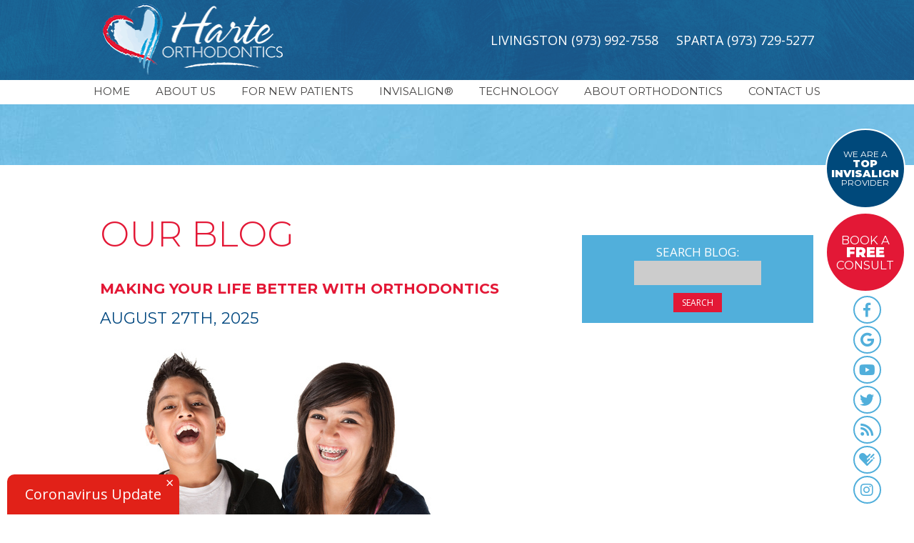

--- FILE ---
content_type: text/html; charset=utf-8
request_url: https://www.smilesbyharte.com/blog
body_size: 10972
content:
<!DOCTYPE html>
<html lang="en"> 

<head>
    <meta charset="utf-8">
    <title>Our Blog - Harte Orthodontics | Sparta Livingston NJ </title>
    <meta name="description" content="Dr. Douglas S. Harte and Dr. Lawrence S. Harte of Harte Orthodontics offer orthodontic treatment including Invisalign® to patients in Sparta, Livingston, Newton, and Short Hills, NJ. Free Consultation!">
    <meta name="HandheldFriendly" content="True">
    <meta name="MobileOptimized" content="320">
    <meta name="viewport" content="width=device-width, initial-scale=1, user-scalable=yes, viewport-fit=cover">
    <meta name="format-detection" content="telephone=no">
    <!--[if IEMobile]> <meta http-equiv="cleartype" content="on"> <![endif]-->

    <meta name="robots" content="index,follow"><link rel="canonical" href="https://www.smilesbyharte.com/blog">
    <!-- Standard desktop and mobile favicons -->
    <link rel="icon" type="image/png" href="/assets/images/icons/favicon.png"> 
    <link rel="shortcut icon" href="/assets/images/icons/favicon.png"> 
    <!-- CSS Stylings (Default Base Stylings and Site Specific) -->
    <!--[if gt IE 8]><!-->
    <link rel="stylesheet" href="/assets/css/material.css">
    <link rel="stylesheet" href="https://fonts.googleapis.com/icon?family=Material+Icons">
    <link rel="stylesheet" href="//srwd.sesamehub.com/assets/fonts/font-awesome-pro/css/fontawesome-all.min.css">
    <link rel="stylesheet" href="//srwd.sesamehub.com/assets/v5.0/global.min.css">
    <link rel="stylesheet" href="/assets/css/local.css">
    <link rel="stylesheet" href="/assets/css/slick.css">
    <!--<![endif]-->

    <!-- Javascript Libraries --> 
    <script src="//code.jquery.com/jquery-1.11.3.min.js"></script>
    <script src="//ajax.googleapis.com/ajax/libs/jquery/1.8.3/jquery.min.js"></script>
    <script src="//code.jquery.com/jquery-migrate-1.2.1.min.js"></script>

    <!-- Google Analytics: GA code. -->
    <script> 
	(function(i,s,o,g,r,a,m){i['GoogleAnalyticsObject']=r;i[r]=i[r]||function(){ 
	(i[r].q=i[r].q||[]).push(arguments)},i[r].l=1*new Date();a=s.createElement(o), 
	m=s.getElementsByTagName(o)[0];a.async=1;a.src=g;m.parentNode.insertBefore(a,m) 
	})(window,document,'script','//www.google-analytics.com/analytics.js','ga');  
	
	ga('create', 'UA-31494646-1', 'auto');  
	ga('send', 'pageview'); 
	</script>

</head>

<body class="blog sidebar-left footer-normal nav-top layout-standard  psds">

<div id="fb-root"></div>
<script>(function(d, s, id) {
  var js, fjs = d.getElementsByTagName(s)[0];
  if (d.getElementById(id)) return;
  js = d.createElement(s); js.id = id;
  js.src = 'https://connect.facebook.net/en_US/sdk.js#xfbml=1&version=v3.1';
  fjs.parentNode.insertBefore(js, fjs);
}(document, 'script', 'facebook-jssdk'));</script>


<!-- Sticky Header --> 
<div id="sticky">

<!-- Header -->
<div id="hd">
    <div class="container row">
    
        <!-- Logo -->
        <a href="/" class="logo">
            <img src="/assets/images/logo.png" alt="Harte Orthodontics" >   
        </a>

        <div class="hd-info int-mob">
            <div class="loc">
            	<div class="addy">
                <a href="/livingston-office" class="city">Livingston</a>
                <a class="phone" href="tel:973-992-7558">(973) 992-7558</a>
                </div>
            </div>
            
            <div class="loc loc2"> 
            	<div class="addy">
                <a href="/sparta-office" class="city">Sparta</a>
                <a class="phone" href="tel:973-729-5277">(973) 729-5277</a>
                </div> 
            </div>
        </div>

		<div class="s-links int-mob">
        
            <a class="btn-appt invisalign" href="/invisalign-info"><span class="txt">we are a <span class="trait">top invisalign</span> provider</span></a>
        	<a class="btn-appt" href="/appointment-request"><span class="txt">book a <span class="trait">free</span> consult</span></a>
        
            <div class="social-media">
                <div class="ib">
                
                    <a class="facebook" aria-label="facebook" href="https://www.facebook.com/HarteOrthodontics/"><span class="fab fa-fw fa-facebook-f" aria-hidden="true"></span></a>
                    <a class="google" aria-label="google" href="https://www.google.com/maps/place/Harte+Orthodontics/@41.033574,-74.639523,15z/data=!4m5!3m4!1s0x0:0x2b33b659b4a9d81c!8m2!3d41.0334123!4d-74.6390119?hl=en-US"><span class="fab fa-fw fa-google" aria-hidden="true"></span></a>
                    <a class="youtube" aria-label="youtube" href="https://www.youtube.com/user/HarteOrtho"><span class="fab fa-fw fa-youtube" aria-hidden="true"></span></a>
                    <a class="twitter" aria-label="twitter" href="https://twitter.com/HarteOrtho"><span class="fab fa-fw fa-twitter" aria-hidden="true"></span></a>
                    <a class="blog" aria-label="blog" href="/blog"><span class="fas fa-fw fa-rss" aria-hidden="true"></span></a>
                    <a class="healthgrades" aria-label="healthgrades" href="https://www.healthgrades.com/group-directory/nj-new-jersey/sparta/harte-orthodontics-ycd5k5"><span class="fa-fw fa-healthgrades2" aria-hidden="true"></span></a>
                    <a class="instagram" aria-label="instagram" href="https://www.instagram.com/harteortho/"><span class="fab fa-fw fa-instagram" aria-hidden="true"></span></a>
    
                </div>
            </div>
            
        </div>
       
    </div>
</div>
<!-- Main Navigation -->
<nav id="main-nav" class="horizontal clearfix">
    <div class="container row">
        <div class="collapsible">
            <a href="javascript:void(0)" class="trigger">Tap for Menu <span class="fa fa-bars"></span></a>
            <ul><li class="home first"><a href="/home" id="home" class="home"><span>Home</span></a></li><li class="about-us"><a href="/meet-dr-douglas-harte" id="about-us" class="about-us"><span>About</span> <span>Us</span></a><ul><li class="meet-dr-douglas-harte first"><a href="/meet-dr-douglas-harte" class="meet-dr-douglas-harte"><span>Meet</span> <span>Dr.</span> <span>Douglas</span> <span>Harte</span></a></li><li class="meet-dr-larry-harte"><a href="/meet-dr-larry-harte" class="meet-dr-larry-harte"><span>Meet</span> <span>Dr.</span> <span>Larry</span> <span>Harte</span></a></li><li class="meet-the-team"><a href="/meet-the-team" class="meet-the-team"><span>Meet</span> <span>the</span> <span>Team</span></a></li><li class="what-sets-us-apart"><a href="/what-sets-us-apart" class="what-sets-us-apart"><span>What</span> <span>Sets</span> <span>Us</span> <span>Apart</span></a></li><li class="our-blog last"><a href="/blog" class="our-blog"><span>Our</span> <span>Blog</span></a></li></ul></li><li class="for-new-patients"><a href="/orthodontic-faqs" id="for-new-patients" class="for-new-patients"><span>For</span> <span>New</span> <span>Patients</span></a><ul><li class="orthodontic-faqs first"><a href="/orthodontic-faqs" class="orthodontic-faqs"><span>Orthodontic</span> <span>FAQs</span></a></li><li class="office-visits"><a href="/office-visits" class="office-visits"><span>Office</span> <span>Visits</span></a></li><li class="financial-information"><a href="/financial-information" class="financial-information"><span>Financial</span> <span>Information</span></a></li><li class="patient-forms"><a href="/patient-forms" class="patient-forms"><span>Patient</span> <span>Forms</span></a></li><li class="testimonials"><a href="/testimonials" class="testimonials"><span>Testimonials</span></a></li><li class="before-and-after last"><a href="/before-and-after" class="before-and-after"><span>Before</span> <span>and</span> <span>After</span> <span></span></a></li></ul></li><li class="invisalign"><a href="/invisalign-info" id="invisalign" class="invisalign"><span>Invisalign®</span></a><ul><li class="invisalign-info first"><a href="/invisalign-info" class="invisalign-info"><span>Invisalign®</span> <span>Info</span></a></li><li class="invisalign-for-teens"><a href="/invisalign-for-teens" class="invisalign-for-teens"><span>Invisalign®</span> <span>for</span> <span>Teens</span></a></li><li class="invisalign-for-adults"><a href="/invisalign-for-adults" class="invisalign-for-adults"><span>Invisalign®</span> <span>for</span> <span>Adults</span></a></li><li class="invisalign-costs"><a href="/invisalign-costs" class="invisalign-costs"><span>Invisalign®</span> <span>Costs</span></a></li><li class="invisalign-faqs"><a href="/invisalign-faqs" class="invisalign-faqs"><span>Invisalign®</span> <span>FAQs</span></a></li><li class="invisalign-testimonials"><a href="/invisalign-testimonials" class="invisalign-testimonials"><span>Invisalign®</span> <span>Testimonials</span></a></li><li class="invisalign-videos last"><a href="/invisalign-videos" class="invisalign-videos"><span>Invisalign®</span> <span>Videos</span></a></li></ul></li><li class="technology"><a href="/itero-element" id="technology" class="technology"><span>Technology</span></a><ul><li class="itero-element first"><a href="/itero-element" class="itero-element"><span>iTero®</span> <span>Element™</span></a></li><li class="digital-x-rays"><a href="/digital-x-rays" class="digital-x-rays"><span>Digital</span> <span>X-rays</span></a></li><li class="intraoral-camera last"><a href="/intraoral-camera" class="intraoral-camera"><span>Intraoral</span> <span>Camera</span></a></li></ul></li><li class="about-orthodontics"><a href="/types-of-braces" id="about-orthodontics" class="about-orthodontics"><span>About</span> <span>Orthodontics</span></a><ul><li class="types-of-braces first"><a href="/types-of-braces" class="types-of-braces"><span>Types</span> <span>of</span> <span>Braces</span></a></li><li class="for-children"><a href="/for-children" class="for-children"><span>For</span> <span>Children</span></a></li><li class="for-teens"><a href="/for-teens" class="for-teens"><span>For</span> <span>Teens</span></a></li><li class="for-adults"><a href="/for-adults" class="for-adults"><span>For</span> <span>Adults</span></a></li><li class="life-with-braces"><a href="/life-with-braces" class="life-with-braces"><span>Life</span> <span>with</span> <span>Braces</span></a></li><li class="color-my-braces"><a href="/color-my-braces" class="color-my-braces"><span>Color</span> <span>My</span> <span>Braces</span></a></li><li class="brushing-and-flossing"><a href="/brushing-and-flossing" class="brushing-and-flossing"><span>Brushing</span> <span>and</span> <span>Flossing</span></a></li><li class="palatal-expander"><a href="/palatal-expander" class="palatal-expander"><span>Palatal</span> <span>Expander</span></a></li><li class="emergency-care"><a href="/emergency-care" class="emergency-care"><span>Emergency</span> <span>Care</span></a></li><li class="orthodontic-retention last"><a href="/orthodontic-retention" class="orthodontic-retention"><span>Orthodontic</span> <span>Retention</span></a></li></ul></li><li class="contact-us last"><a href="/sparta-office" id="contact-us" class="contact-us"><span>Contact</span> <span>Us</span></a><ul><li class="sparta-office first"><a href="/sparta-office" class="sparta-office"><span>Sparta</span> <span>Office</span></a></li><li class="livingston-office"><a href="/livingston-office" class="livingston-office"><span>Livingston</span> <span>Office</span></a></li><li class="appointment-request"><a href="/appointment-request" class="appointment-request"><span>Appointment</span> <span>Request</span></a></li><li class="refer-a-patient"><a href="/refer-a-patient" class="refer-a-patient"><span>Refer</span> <span>a</span> <span>Patient</span></a></li><li class="coronavirus-update last"><a href="/coronavirus-update" class="coronavirus-update"><span>Coronavirus</span> <span>Update</span></a></li></ul></li></ul>        </div>
    </div>
</nav>

</div><!--/end sticky-->




<div id="torso">


<div id="content">

    <!-- Homepage Content -->
    
        <!-- Sub Nav -->
        <div id="subnav-outer" class="hide-mob">
         
        </div>

        <div class="container row interior-content">

            <!-- Sidebar -->
            <div id="sidebar">
                <div id="hide-stock">
                       <!-- call stock photos from php code above -->
                </div>

                <!-- Blog -->
                
                                    <form action="/blog/search/" method="get" id="blog_search">
                        <label for="blog_search_term">Search Blog:</label>
                        <input id="blog_search_term" type="text" name="term" >
                        <button class="button button-small box-round">Search</button>
                    </form>
                            </div>

            <!-- Page Content -->
            <div id="main-content">
            	<!-- Page Title -->
                <header>
                    <h1>Our Blog</h1>
                </header>
                      <div class="post" id="post-1793">
  <h2><a href="/blog/2025/08/making-your-life-better-with-orthodontics-2" rel="bookmark" title="Permanent Link to Making Your Life Better with Orthodontics">Making Your Life Better with Orthodontics</a></h2>
  <h3>August 27th, 2025</h3>
  <div class="entry">
    <p><img src="https://blog.sesamehub.com/harte-larry3/files/2025/08/ortho-kidslaughing.jpg" style="margin: 5px auto 5px auto" class="aligncenter"></p>
<p>The number one goal of orthodontic treatment is to give you or your child a beautiful, healthy smile that will last a lifetime. One of the first things people notice about others is their smiles so take the first step towards getting the smile you&rsquo;ve always wanted and make your initial consultation at Harte Orthodontics</p>
<p>A good bite not only makes it easier to eat and speak, but will enhance your dental and overall health as well. Straight teeth aren&rsquo;t just pretty, they&rsquo;re healthy as well. Teeth that are properly aligned are easier to clean reducing the risk of gingivitis and periodontal disease.&nbsp;</p>
<p>Let your smile express yourself! Give us a call at our convenient Sparta or Livingston, NJ office to schedule your consultation today!</p>
<p>&nbsp;</p>
  </div>
  <div class="entry_meta">
    <p class="entry_tag_links">Tags: </p>
    <p class="entry_category_links">Posted in <a href="/blog/category/uncategorized/">Uncategorized</a> | <a href="/blog/2025/08/making-your-life-better-with-orthodontics-2#entry_comments">No Comments</a></p>
  </div>
</div>
      <div class="post" id="post-1790">
  <h2><a href="/blog/2025/08/dental-adulting" rel="bookmark" title="Permanent Link to Dental Adulting">Dental Adulting</a></h2>
  <h3>August 20th, 2025</h3>
  <div class="entry">
    <p><img src="https://blog.sesamehub.com/harte-larry3/files/2025/08/dental_adulting_ortho.jpg" style="margin: 5px auto 5px auto" class="aligncenter"></p>
<p><span style="font-weight: 400">Now that you&rsquo;re entering the working world, or heading off to college, or pursuing any of the many adventures awaiting you in adult life, you&rsquo;re ready to take on more adult responsibilities. And one of those responsibilities is making sure you maintain your dental health.&nbsp;&nbsp;</span></p>
<p><span style="font-weight: 400">Luckily, it&rsquo;s not that hard! Successful adulting often means simply making small proactive choices which add up to big long-term benefits. So, let&rsquo;s look at a few of the everyday habits of dentally successful adults.</span></p>
<p><strong>Choose a Healthy Lifestyle</strong></p>
<ul>
<li style="font-weight: 400"><span style="font-weight: 400">Eat well.</span></li>
</ul>
<p><span style="font-weight: 400">Just like the rest of our bodies, our teeth and gums need a healthy diet to thrive. Sugar-fueled study sessions and energy drink-filled work hours should be the rare exception, not the norm. A diet rich in vitamins and minerals keeps gums healthy and enamel strong.</span></p>
<ul>
<li style="font-weight: 400"><span style="font-weight: 400">Don&rsquo;t use tobacco products.&nbsp;</span></li>
</ul>
<p><span style="font-weight: 400">Cigarettes, cigars, pipe smoking, chewing tobacco&mdash;any form of tobacco products, especially combined with alcohol use, can greatly increase your chances of developing mouth and throat cancers.</span></p>
<ul>
<li style="font-weight: 400"><span style="font-weight: 400">Talk to your doctor about the HPV vaccine.</span></li>
</ul>
<p><span style="font-weight: 400">HPV (human papillomavirus) can also cause mouth and throat cancers. </span><a href="https://www.aap.org/en/news-room/campaigns-and-toolkits/human-papillomavirus-hpv/"><span style="font-weight: 400">The American Academy of Pediatrics</span></a><span style="font-weight: 400"> recommends the HPV vaccine for kids ages 9 through 12. If you haven&rsquo;t been vaccinated yet, talk to Dr. Douglas and Larry Harte about the potential benefits of the HPV vaccine.&nbsp;</span></p>
<p><strong>Practice Good Oral Hygiene</strong></p>
<ul>
<li style="font-weight: 400"><span style="font-weight: 400">Brush at least twice a day, for two minutes each time.&nbsp;</span></li>
</ul>
<p><span style="font-weight: 400">Plaque begins to build up within hours after your last brushing. Removing plaque morning and evening also removes the cavity-causing bacteria which live in plaque. These bacteria erode enamel and lead to cavities.</span></p>
<ul>
<li style="font-weight: 400"><span style="font-weight: 400">Floss at least once a day.&nbsp;</span></li>
</ul>
<p><span style="font-weight: 400">Flossing helps remove plaque from your gumline. When plaque accumulates over time, it becomes tartar, a substance so hard that you&rsquo;ll need a dental professional to remove it. The bacteria in plaque and tartar irritate your gums, and this irritation is the beginning of gum disease. Early stage gum disease (gingivitis) can often be reversed with better brushing and flossing habits&mdash;but, even better, help stop gum disease before it starts with daily flossing.</span></p>
<ul>
<li style="font-weight: 400"><span style="font-weight: 400">See your dentist regularly.&nbsp;</span></li>
</ul>
<p><span style="font-weight: 400">If you&rsquo;ve had the same dentist since childhood, you&rsquo;ve probably developed a great partnership, typically visiting your dentist twice each year for an exam and a professional cleaning.&nbsp;</span></p>
<p><span style="font-weight: 400">Make sure you make space in your busy adult life to keep your smile its healthy, sparkling best by continuing to schedule regular cleanings and exams. This is the best way to clean away any plaque or tartar you may have missed, and, most important, to catch any small problems before they become bigger ones.&nbsp;</span></p>
<p><strong>Keep Up with Your Orthodontic Care</strong></p>
<p><span style="font-weight: 400">If you&rsquo;ve spent several of your teen years in braces or aligners creating a beautiful, healthy smile, you don&rsquo;t want to see all your hard work go to waste. Retainers are designed to make sure your teeth stay just where they belong for a lifetime.&nbsp;</span></p>
<p><span style="font-weight: 400">When retainers aren&rsquo;t worn as directed, especially when braces or aligners first come off, the teeth can shift back to their old positions. Sometimes going back to your regular retainer schedule can fix any minor movement, but sometimes patients need to go back for repeat orthodontic treatment.</span></p>
<p><strong>How to avoid orthodontic do-overs?</strong></p>
<ul>
<li style="font-weight: 400"><span style="font-weight: 400">If you have a retainer, wear it as scheduled to maintain your alignment and healthy bite.&nbsp;</span></li>
<li style="font-weight: 400"><span style="font-weight: 400">Put your retainer in a case when you&rsquo;re not wearing it. A bent or broken retainer won&rsquo;t keep your teeth aligned properly and can damage delicate oral tissues!</span></li>
<li style="font-weight: 400"><span style="font-weight: 400">If your retainer is damaged, see the dental team at Harte Orthodontics in Sparta or Livingston, NJ ASAP for repair or replacement.</span></li>
</ul>
<p><span style="font-weight: 400">Not so difficult, right? In fact, you&rsquo;ve probably adopted most of these healthy habits already. Take charge of your dental health now, make good habits a part of your daily routine, and you&rsquo;ll be prepared to enjoy a lifetime of healthy, attractive, adult smiles!</span></p>
<p>&nbsp;</p>
  </div>
  <div class="entry_meta">
    <p class="entry_tag_links">Tags: </p>
    <p class="entry_category_links">Posted in <a href="/blog/category/uncategorized/">Uncategorized</a> | <a href="/blog/2025/08/dental-adulting#entry_comments">No Comments</a></p>
  </div>
</div>
      <div class="post" id="post-1787">
  <h2><a href="/blog/2025/08/love-your-new-smile-tell-us-about-it-2" rel="bookmark" title="Permanent Link to Love your new smile? Tell us about it!">Love your new smile? Tell us about it!</a></h2>
  <h3>August 13th, 2025</h3>
  <div class="entry">
    <p><img src="https://blog.sesamehub.com/harte-larry3/files/2025/08/ortho-smile-thumbsup.jpg" style="margin: 5px auto 5px auto" class="aligncenter"></p>
<p>At Harte Orthodontics, we proudly treat adults, teens, and children; no matter what your age, we believe you deserve a great smile. Our warm and welcoming team is known for their for their exceptional orthodontic skills. Dr. Douglas and Larry Harte and our talented team have been creating beautiful smiles for years, and today would like to ask: what do you love about your new smile? How has your smile improved your life?</p>
<p>Whether you&rsquo;ve just come in for an initial orthodontic consultation with Dr. Douglas and Larry Harte or your family has been visiting office for years, we would love to hear your thoughts about your treatment. In fact, we encourage you to leave a few words for us below or on our Facebook page!</p>
<p>We look forward to reading your feedback!</p>
  </div>
  <div class="entry_meta">
    <p class="entry_tag_links">Tags: </p>
    <p class="entry_category_links">Posted in <a href="/blog/category/uncategorized/">Uncategorized</a> | <a href="/blog/2025/08/love-your-new-smile-tell-us-about-it-2#entry_comments">No Comments</a></p>
  </div>
</div>
      <div class="post" id="post-1784">
  <h2><a href="/blog/2025/08/sunbeams-and-beaming-smiles" rel="bookmark" title="Permanent Link to Sunbeams and Beaming Smiles">Sunbeams and Beaming Smiles</a></h2>
  <h3>August 6th, 2025</h3>
  <div class="entry">
    <p><img src="https://blog.sesamehub.com/harte-larry3/files/2025/08/sunbeams.jpg" style="margin: 5px auto 5px auto" class="aligncenter"></p>
<p><span style="background-color: transparent">Long days in the sun’s rays offer you lots of options for outdoor activities. Beach time? Vacation? Open-air concerts? Baseball, biking, board sports? No matter what plans you have for these sunny days in Sparta or Livingston, NJ, we have some tips to keep your smile beaming.</span></p>
<p><strong style="background-color: transparent">Use Sunscreen</strong></p>
<p><span style="background-color: transparent">Sunscreen is good for all ages and skin tones, </span><em style="background-color: transparent">and</em><span style="background-color: transparent"> it’s also designed to protect your smile. Lip tissue is thin and delicate, and can easily be damaged by the ultraviolet rays which cause skin cancer and premature aging. </span></p>
<p><span style="background-color: transparent">If your regular sunscreen isn’t suitable for your lips, there are many protective lip balms designed especially for your smile.</span></p>
<ul>
<li><span style="background-color: transparent">Make sure you get the proper level of protection. Dermatologists recommend lip balms with a minimum SPF (Sun Protection Factor) of 30.</span></li>
<li><span style="background-color: transparent">Reapply at least every two hours, and sooner if your lips get wet or if you’re eating or drinking.</span></li>
</ul>
<p><strong style="background-color: transparent">Protect Your Smile with a Mouthguard</strong></p>
<p><span style="background-color: transparent">Mouthguards help protect your teeth from damage caused by impact, whether from hard surfaces or hard elbows! Any time there’s a chance of a fall or a collision, a mouthguard is a good idea. Use your guard for:</span></p>
<ul>
<li><span style="background-color: transparent">Biking, in-line skating, skateboarding, or any activity where an unexpected fall is possible </span></li>
<li><span style="background-color: transparent">Contact or low-contact sports like baseball, basketball, and soccer, where bodies collide with equipment or other bodies</span></li>
</ul>
<p><span style="background-color: transparent">If you play organized sports, you might already own a mouthguard. If not, talk to Dr. Douglas and Larry Harte about over-the-counter options or a custom-fitted model. And if you wear braces, no need to stay indoors! There are mouthguards designed to protect your teeth, cheeks, lips, </span><em style="background-color: transparent">and</em><span style="background-color: transparent"> braces. Ask the team at Harte Orthodontics for recommendations.</span></p>
<p><strong style="background-color: transparent">Hydrate</strong></p>
<p><span style="background-color: transparent">On hot days, our brains help regulate our body temperature. How? By sending the signal to start sweating! Some heat is transferred from our bodies to evaporate perspiration, which helps cool the skin. But that cooling perspiration comes at a cost—the water we lose through sweat can lead to dehydration. </span></p>
<p><span style="background-color: transparent">Water is essential for our health, and especially when it’s scorching outside. Drinking water throughout the day is healthier than drinking lots of water at one time, and your doctor can let you know the right amount of water for your body, since we’re not all built the same. A bottle of water doesn’t contain artificial ingredients, caffeine, or sugars, so it’s a great, healthy outdoor companion. </span></p>
<p><span style="background-color: transparent">More? Water is also great for your smile!</span></p>
<ul>
<li><span style="background-color: transparent">Water washes food particles and bacteria away from teeth and gums for fresher breath and a healthier mouth.</span></li>
<li><span style="background-color: transparent">Most communities add fluoride to their water, and fluoride strengthens tooth enamel to help you fight cavities. If your local water supply isn’t fluoridated, talk to your dentist about other treatments which can provide fluoride’s cavity protection.</span></li>
<li><span style="background-color: transparent">Hydrating helps prevent dry mouth. Normal saliva production doesn’t just keep the mouth moist for eating and speaking—it also protects our teeth and gums as it washes away food particles and helps counteract excess acidity in the mouth.</span></li>
</ul>
<p><strong style="background-color: transparent">Summer’s a Great Time for Dental Care</strong></p>
<p><span style="background-color: transparent">It’s easy to get distracted with summer activities and vacations—after all, they’re designed to be distracting! But don’t let your well-deserved fun in the sun distract you from your regular dental care. </span></p>
<ul>
<li><span style="background-color: transparent">If you haven’t started orthodontic treatment, summer is a terrific time to begin. You’ll have several weeks to get used to your braces or aligners before school starts in the fall.</span></li>
<li><span style="background-color: transparent">If you’re going on vacation, let Dr. Douglas and Larry Harte know. It’s necessary to keep adjustments to your braces or aligners on schedule so you can enjoy your beautiful smile as soon as you possibly can. Don’t delay your progress by missing appointments.</span></li>
<li><span style="background-color: transparent">Wear your appliances or bands as directed. If you don’t put in the hours with your aligners or your bands, you’ll be spending more time in treatment than you need to.</span></li>
<li><span style="background-color: transparent">Regular dental exams catch small problems before they become larger ones, and cleanings make sure your smile is bright all summer long. If you’re overdue for a visit to your dentist, make room in your schedule for a checkup.</span></li>
</ul>
<p><span style="background-color: transparent">Summer can be a time to relax, renew, and recharge. While you’re enjoying those extra hours of sun, take care of your oral health for a beaming smile which will look great on you any time of year!</span></p></p>
  </div>
  <div class="entry_meta">
    <p class="entry_tag_links">Tags: </p>
    <p class="entry_category_links">Posted in <a href="/blog/category/uncategorized/">Uncategorized</a> | <a href="/blog/2025/08/sunbeams-and-beaming-smiles#entry_comments">No Comments</a></p>
  </div>
</div>
  
      <div class="pagination">
              <a href="/blog/page/2" class="next_page">Older Entries</a>
      
      
    </div>
  
                 
            </div>


                                

        </div>
    
</div>




<!-- Footer -->
<div id="ft" class="row">
    
    <div class="location sparta">
        <a href="/sparta-office" class="map">
            <div class="city">Sparta Office</div>
            <div class="map"><img src="/assets/images/footer/map-sparta.jpg" alt="" ></div>
        </a>
        <div class="addy">
        <a href="/sparta-office" class="ft-address">6 Apple Tree Ln<br >Sparta, NJ 07871</a>
        <a class="phone" href="tel:973-729-5277">(973) 729-5277</a>
        </div> 
        <div class="ft-review">
            <a class="review-link" href="http://bit.ly/2oH76ts">Review Us on <i class="fab fa-google"></i></a>
        </div>
    </div>
    
    <div class="location livingston ">
        <a href="/livingston-office" class="map">
            <div class="city">Livingston </div>
            <div class="map"><img src="/assets/images/footer/map-livingston.jpg" alt="" ></div> 
        </a>
        <div class="addy">
        <a href="/livingston-office" class="ft-address">100 W Mt Pleasant Ave<br >Livingston, NJ 07039</a>
        <a class="phone" href="tel:973-992-7558">(973) 992-7558</a> 
        </div> 

        <div class="ft-review">
            <a class="review-link" href="http://bit.ly/2p0DQly">Review Us on <i class="fab fa-google"></i></a>
        </div>
    </div>
        
</div>


<!-- Design Credit -->
<div class="ft-design-credit">
    <div class="container row">
    	
        <a class="back-to-top" href="#hd"><span class="icon fas fa-chevron-circle-up" aria-hidden="true"></span>Back to Top</a>
        
        <div class="util">
            <a class="sesame-link" href="http://www.sesamecommunications.com/web-design/">Website Powered by Sesame 24-7&trade;</a>
            <span class="divider">&#124;</span>
            <a href="/sitemap">Site Map</a>
        </div><!--/util-->
        
    </div>
</div>

</div><!--/torso-->

<div class="mdl-button--fab_flinger-container" id="fab_ctn">
    <a class="mdl-button mdl-js-button mdl-button--fab mdl-js-ripple-effect mdl-button--colored" id="fab_btn"><span class="button-text">Contact Us!</span></a>
    <div class="mdl-button--fab_flinger-options">
        <div class="vsnotnumber">
            <a class="mdl-button mdl-button-text mdl-js-button mdl-button--fab mdl-js-ripple-effect child" href="sms:973-729-5277">
                <i class="material-icons">textsms</i>
            </a>
        </div>
        <a class="mdl-button mdl-button-call mdl-js-button mdl-button--fab mdl-js-ripple-effect child livingston" href="tel:973-992-7558">
            <i class="material-icons">call</i>
        </a>
        <a class="mdl-button mdl-button-call mdl-js-button mdl-button--fab mdl-js-ripple-effect child sparta" href="tel:973-729-5277">
            <i class="material-icons">call</i>
        </a>
        <a class="mdl-button mdl-button-email mdl-js-button mdl-button--fab mdl-js-ripple-effect child" href="mailto:info@harteorthodontics.com">
            <i class="material-icons">email</i>
        </a>
    </div>
</div>

<!-- Additional scripts (Mobile Helpers, Console Detector, etc) -->
<link rel="stylesheet" href="/assets/css/animate.css">
<script src="/assets/js/wow.min.js"></script>
<script src="/assets/js/slick.min.js"></script>

<!-- Cycle2 Javascript file -->
<script src="//srwd.sesamehub.com/assets/js/vendor/cycle2-v2.1.6/jquery.cycle2.2.0.1.min.js"></script>
<script src="https://malsup.github.io/jquery.cycle2.flip.js"></script>
<script src="//srwd.sesamehub.com/assets/v5.0/helpers.js"></script>
<script src="//srwd.sesamehub.com/assets/v5.0/global.min.js"></script>

<script src="/assets/js/local.js"></script>


<script>
	jQuery(document).ready(function() {
		
		var windowWidth = window.innerWidth;
		
		// cache the window object
	   	$window = $(window);
	   
		var navItems = $('#subnav-outer a').length;
		if((windowWidth > '1024') && (navItems > 5)){ $("#subnav-outer span:eq(6), #subnav-outer span:eq(10)").replaceWith("<br>"); }
		
		if ($('.parallax').css('background-attachment') === 'fixed' && (windowWidth > 1300) ) {
			
			//parallax sections
			$('div[data-type="background"]').each(function(){
			// declare the variable to affect the defined data-type
			var $scroll = $(this);
			 
			$(window).scroll(function() {
			// HTML5 proves useful for helping with creating JS functions!
			// also, negative value because we're scrolling upwards                             
			var yPos = -($window.scrollTop() / $scroll.data('speed')); 
			
			// background position
			var coords = '50% '+ yPos + 'px';
			
			// move the background
			$scroll.css({ backgroundPosition: coords });    
			}); // end window scroll
			});  // end section function	
		}
		
		if(windowWidth > '1023') {
    		$( ".home #hd" ).addClass( "wow slideInDown" );   
		}
	});
</script>

<script>
	wow = new WOW(
	  {
	  boxClass:     'wow',      // default
	  animateClass: 'animated', // default
	  offset:       0,          // default
	  mobile:       false,       // default
	  live:         true        // default
	  }
	)
	wow.init();
</script>
	
	<!-- start number replacer -->
<script><!--
vs_account_id = "CA6phE-oviYytACu";
//--></script>
<script src="https://rw1.calls.net/euinc/number-changer.js">
</script>
<!-- end ad widget -->


<script type="application/ld+json">
{
   "@context": {
      "@vocab": "https://schema.org"
   },
   "@graph": [{
      "@type": ["LocalBusiness", "MedicalBusiness"],
      "@id": "https://www.smilesbyharte.com/sparta-office",
      "image": "https://www.smilesbyharte.com/assets/images/logo.png",
      "name": "HARTE ORTHODONTICS",
      "url": "https://www.smilesbyharte.com/",
      "sameAs": ["https://www.facebook.com/HarteOrthodontics/","https://www.google.com/maps/place/Harte+Orthodontics/@41.033574,-74.639523,15z/data=!4m5!3m4!1s0x0:0x2b33b659b4a9d81c!8m2!3d41.0334123!4d-74.6390119?hl=en-US","https://www.youtube.com/user/HarteOrtho","https://twitter.com/HarteOrtho","https://www.smilesbyharte.com/blog","https://www.healthgrades.com/group-directory/nj-new-jersey/sparta/harte-orthodontics-ycd5k5","https://www.instagram.com/harteortho/"],
      "telephone": "(973) 729-5277",
      "email": "info@harteorthodontics.com",
      "hasMap": "https://goo.gl/maps/QQWWz5GPYXjGHAGA9",
      "address": {
         "@type": "PostalAddress",
         "streetAddress": "6 Apple Tree Lane",
         "addressLocality": "Sparta",
         "addressRegion": "NJ",
         "postalCode": "07871",
         "addressCountry": "UnitedStates"
      },
      "geo": {
         "@type": "GeoCoordinates",
         "latitude": "41.033889",
         "longitude": "-74.638926"
      },
      "openingHoursSpecification": [{
         "@type": "OpeningHoursSpecification",
         "dayOfWeek": ["monday"],
         "opens": "09:00",
         "closes": "18:30"
      },{
         "@type": "OpeningHoursSpecification",
         "dayOfWeek": ["tuesday"],
         "opens": "09:00",
         "closes": "19:00"
      },{
         "@type": "OpeningHoursSpecification",
         "dayOfWeek": ["wednesday"],
         "opens": "08:30",
         "closes": "17:30"
      },{
         "@type": "OpeningHoursSpecification",
         "dayOfWeek": ["thursday"],
         "opens": "08:00",
         "closes": "18:00"
      },{
         "@type": "OpeningHoursSpecification",
         "dayOfWeek": ["friday"],
         "opens": "08:00",
         "closes": "17:30"
      },{
         "@type": "OpeningHoursSpecification",
         "dayOfWeek": ["saturday"],
         "opens": "08:30",
         "closes": "13:00"
      }]
   },{
      "@type": ["LocalBusiness", "MedicalBusiness"],
      "@id": "https://www.smilesbyharte.com/livingston-office",
      "image": "https://www.smilesbyharte.com/assets/images/logo.png",
      "name": "HARTE ORTHODONTICS",
      "url": "https://www.smilesbyharte.com/",
      "sameAs": ["https://www.facebook.com/HarteOrthodontics/","https://www.google.com/maps/place/Harte+Orthodontics/@41.033574,-74.639523,15z/data=!4m5!3m4!1s0x0:0x2b33b659b4a9d81c!8m2!3d41.0334123!4d-74.6390119?hl=en-US","https://www.youtube.com/user/HarteOrtho","https://twitter.com/HarteOrtho","https://www.smilesbyharte.com/blog","https://www.healthgrades.com/group-directory/nj-new-jersey/sparta/harte-orthodontics-ycd5k5","https://www.instagram.com/harteortho/"],
      "telephone": "(973) 729-5277",
      "email": "info@harteorthodontics.com",
      "hasMap": "https://goo.gl/maps/XZaWUu6ToUJ4DGyF8",
      "address": {
         "@type": "PostalAddress",
         "streetAddress": "100 West Mt. Pleasant Avenue",
         "addressLocality": "Livingston",
         "addressRegion": "NJ",
         "postalCode": "07039",
         "addressCountry": "UnitedStates"
      },
      "geo": {
         "@type": "GeoCoordinates",
         "latitude": "40.824132",
         "longitude": "-74.317392"
      },
      "openingHoursSpecification": [{
         "@type": "OpeningHoursSpecification",
         "dayOfWeek": ["monday"],
         "opens": "09:00",
         "closes": "18:30"
      },{
         "@type": "OpeningHoursSpecification",
         "dayOfWeek": ["tuesday"],
         "opens": "09:00",
         "closes": "19:00"
      },{
         "@type": "OpeningHoursSpecification",
         "dayOfWeek": ["wednesday"],
         "opens": "08:30",
         "closes": "17:30"
      },{
         "@type": "OpeningHoursSpecification",
         "dayOfWeek": ["thursday"],
         "opens": "08:00",
         "closes": "18:00"
      },{
         "@type": "OpeningHoursSpecification",
         "dayOfWeek": ["friday"],
         "opens": "08:00",
         "closes": "17:30"
      },{
         "@type": "OpeningHoursSpecification",
         "dayOfWeek": ["saturday"],
         "opens": "08:30",
         "closes": "13:00"
      }]
   }]
}
</script>

<script src="https://srwd.sesamehub.com/assets/coronaLoader/js/corona-loader.js"    
    data-script="coronaLoader"    
    data-title="Coronavirus Update"    
    data-url="coronavirus-update"    
    data-css-url="srwd"    
    defer> 
</script>


</body>

</html>

--- FILE ---
content_type: text/css
request_url: https://www.smilesbyharte.com/assets/css/local.css
body_size: 9822
content:
@import url('https://fonts.googleapis.com/css?family=Montserrat:300,400,700,900|Open+Sans:400,400i,700,700i|Questrial');
/* ===============================================
	
	harte-larry3
	
	Sesame Communications - (c) 2018
	Written by: Vita Stillion
	All rights reserved.
	Any reproduction or intentional misuse is strictly prohibited
	
=============================================== */

/* ===============================================
					Mixins 
=============================================== */

.inline-block,
.ib {
  display: inline-block;
}

/* ===============================================
Basic Stylings
These will affect every size of the site.
=============================================== */
*,
*:before,
*:after {
  -webkit-box-sizing: border-box;
  -moz-box-sizing: border-box;
  box-sizing: border-box;
}
.fa,
.fas,
.fab,
.fal {
  -webkit-font-smoothing: antialiased;
  -moz-osx-font-smoothing: grayscale;
  vertical-align: 0;
}
body,
input,
select,
textarea,
form button {
  font-family: 'Open Sans', sans-serif;
}
img {
  height: auto;
}
/* Body */
body {
  font: normal normal 20px/36px 'Open Sans', Helvetica, Arial, sans-serif;
  background: #ffffff;
  color: #333333;
  overflow: hidden;
}
p {
  margin: 0 0 1.58em;
  -webkit-column-break-inside: avoid;
  page-break-inside: avoid;
  break-inside: avoid;
}
/* Links */
a {
  text-decoration: none;
}
#content a {
  font-family: 'Montserrat', sans-serif;
  text-transform: uppercase;
  font-weight: 700;
  transition-duration: 0.3s;
  color: #e31836;
  text-decoration: none;
  font-size: 0.850em;
}
#content a:hover {
  color: #51afdb;
}
/* Headings */
h1,
h2,
h3,
h4,
h5,
h6 {
  font-weight: 400;
  margin: 0 0 0.8em;
  text-rendering: auto;
  line-height: 1em;
  color: #333333;
}
h1,
h2,
h3 {
  text-transform: uppercase;
  font-family: 'Montserrat', sans-serif;
}
h1 {
  /*F49*/
  font-weight: 300;
  font-size: 1.7em;
  color: #e31836;
}
h1 span {
  line-height: 1.33333333;
  font-size: 0.48979592em;
  font-weight: 700;
  color: #00477f;
  display: block;
}
h2 {
  font-size: 1.200em;
  color: #51afdb;
}
h3 {
  font-size: 1.100em;
  color: #00477f;
}
h4 {
  font-size: 1em;
}
h5,
h6 {
  font-size: 0.9em;
}
hr {
  color: #d4d4d4;
  background-color: #d4d4d4;
  border: none;
  height: 1px;
  clear: both;
  margin: 15px 0;
}
.hr {
  visibility: hidden;
}
.container {
  max-width: 1000px;
}
#sidebar {
  text-align: center;
}
#hide-stock {
  position: relative;
}
#hide-stock:before {
  transition-duration: 0.3s;
  content: '';
  border: solid 1px #ffffff;
  width: auto;
  height: auto;
  display: block;
  position: absolute;
  left: 0.5em;
  right: 0.5em;
  bottom: 0.5em;
  top: 0.5em;
}
.static {
  margin: 0;
  display: inline-block;
  width: 100%;
  max-width: 324px;
}
.team {
  display: inline-block;
  margin: 0 20px 20px 0;
}
.team-photo {
  display: block;
  width: 100%;
  float: none;
  margin: 0 auto 25px;
  max-width: 600px;
  border: solid 4px #ffffff;
}
.staff {
  float: right;
  width: 45%;
  max-width: 180px;
  margin: 0 0 1em 1em;
}
.patient-forms ul.forms li a {
  transition-duration: 0.3s;
}
/*.img-right { max-width: 100%; }*/
/* List Styling */
ul li {
  list-style: disc;
}
li {
  margin-left: 20px;
  line-height: inherit;
}
.office-tour li,
.invisalign-before-after li,
.before-and-after li {
  margin: 0;
}
#content ul {
  margin: 0 0 1.8em 25px;
}
.sitemap #content ul li {
  margin-left: 0;
}
#ft ul,
#subnav {
  margin: 0;
  padding: 0;
}
#subnav li,
body.sitemap #content ul li {
  list-style: none;
}
/* Sitemap */
body.sitemap #content ul {
  margin: 0 0 1.8em 0;
}
body.sitemap #content ul li {
  margin-top: 21px;
  list-style: none;
}
body.sitemap #content ul li a {
  font-weight: 400;
  font-family: 'Montserrat', sans-serif;
  text-transform: uppercase;
  font-size: 1.200em;
  color: #51afdb;
  display: inline-block;
  text-decoration: none;
}
body.sitemap #content ul ul {
  padding-left: 0;
  margin: 0;
}
body.sitemap #content ul ul li {
  margin: 0;
  list-style: none;
}
body.sitemap #content ul ul li a {
  font-family: 'Open Sans', sans-serif;
  display: inline-block;
  font-size: 1em;
  color: #333333;
  text-transform: none;
}
body.sitemap #content ul li a:hover,
body.sitemap #content ul ul li a:hover {
  color: #51afdb;
}
#sticky {
  position: relative;
  width: 100%;
  z-index: 3000;
}
/* Header */
#hd {
  text-align: center;
  width: 100%;
  padding: 25px 0;
  position: relative;
  z-index: 2800;
  background: rgba(0, 71, 127, 0.9);
  background: url(../images/pattern-dark-blue.png);
  background-size: cover;
  /* Header Info */
}
#hd .container {
  width: 100% !important;
}
#hd .logo {
  float: none;
  display: block;
  text-align: center;
  width: 96%;
  max-width: 252px;
  margin: 0 auto 20px;
  text-decoration: none;
}
#hd .logo img {
  transition-duration: 0.3s;
  width: 100%;
  display: inline-block;
}
#hd .logo img:hover {
  transform: scale(0.95);
}
#hd .hd-info {
  display: block;
}
#hd .hd-info .addy {
  display: block;
}
#hd .hd-info .loc {
  width: 100%;
  font-weight: 500;
}
#hd .hd-info .loc .city {
  text-transform: uppercase;
  
  transition-duration: 0.3s;
  display: inline-block;
  text-decoration: none;
  color: #ffffff;
  font-size: 0.900em;
}
#hd .hd-info .loc .phone {
  
  transition-duration: 0.3s;
  display: inline-block;
  text-decoration: none;
  color: #ffffff;
  font-size: 0.900em;
}
#hd .hd-info .loc a:hover {
  color: #51afdb;
}
#hd .hd-info .login {
  text-align: center;
  vertical-align: top;
  display: inline-block;
  font-weight: 700;
  
  transition-duration: 0.3s;
  font-family: 'Open Sans', sans-serif;
  text-transform: uppercase;
  background: #e31836;
  color: #ffffff;
  font-size: 0.543em;
  /* 10.86px */
  width: 9.5em;
  height: 2.02578268876611em;
  line-height: 2.02578268876611em;
}
#hd .hd-info .login:hover {
  background: #51afdb;
  color: #ffffff !important;
}
.s-links {
  display: block;
  text-align: center;
  /* social-media || aka social-icons */
  /*global override*/
  /* Request consultation button */
}
.s-links .social-media img,
.s-links .social-media .ib {
  vertical-align: top;
}
.s-links .social-media {
  text-align: center;
  height: auto;
  width: 100%;
  display: inline-block;
  vertical-align: bottom;
  padding: 0;
  margin: 15px auto 0;
  position: relative;
  font-size: 0.85em;
}
.s-links .social-media .ib {
  display: inline-block;
}
.s-links .social-media a {
  border-radius: 50%;
  background: #ffffff;
  color: #51afdb;
  border: solid 2px #51afdb;
  height: 1.95em;
  width: 1.95em;
  line-height: 1.75em;
  margin: 0 4px;
  position: relative;
  display: block;
  float: left;
  
  transition-duration: 0.3s;
}
.s-links .social-media a.healthgrades .fa {
  vertical-align: -2px;
}
.s-links .social-media a:hover {
  z-index: 1;
  transform: scale(1.3);
  color: #00477f;
  border-color: #00477f;
}
.s-links .btn-appt {
  font-family: 'Montserrat', sans-serif;
  display: inline-block;
  margin-left: auto;
  margin-right: auto;
  
  transition-duration: 0.3s;
  text-transform: uppercase;
  color: #ffffff;
  font-size: 0.823em;
  line-height: 1;
  background: #e31836;
  border: solid 2px #ffffff;
  padding: 0.5em 1em;
  margin-top: 15px;
  border-radius: 50%;
  width: 6.80437424058323em;
  height: 6.80437424058323em;
  position: relative;
  width: 112px;
  height: 112px;
}
.s-links .btn-appt.invisalign {
  font-size: .6em;
  background: #00497b;
}
.s-links .btn-appt .txt {
  position: absolute;
  top: 50%;
  transform: translate(0, -50%);
  width: 100%;
  left: 0;
}
.s-links .btn-appt .trait {
  font-weight: 900;
  font-size: 1.19987849331713em;
  display: block;
}
.s-links .btn-appt:hover {
  background: #51afdb;
  border: solid 2px transparent;
  transform: scale(1.1);
}

.int-mob{
  display: none !important;
}
body.home .int-mob {
  display: block !important;
}
/* Main Nav */
#main-nav {
  text-align: center;
  z-index: 3000;
  clear: both;
  height: auto;
  color: #333333;
  background: rgba(255, 255, 255, 0.9);
  height: 50px;
}
#main-nav .container {
  width: 100% !important;
}
#main-nav a {
  text-transform: uppercase;
  font-family: 'Montserrat', sans-serif;
  margin: 0;
  color: #454444;
  transition-duration: 0s;
  font-size: 0.750em;
}
#main-nav .trigger {
  
  transition-duration: 0.3s;
  margin: 0px;
  padding: 7px 20px;
  font-size: 0.850em;
}
#main-nav .trigger:hover {
  background: #6bbae2 url(../images/pattern-blue.jpg) repeat;
  color: #ffffff;
}
#main-nav .open .trigger {
  background: #6bbae2 url(../images/pattern-blue.jpg) repeat;
  color: #ffffff;
}
#main-nav ul {
  background: #3ca5d7;
  padding: 13px 0;
  /*li ul li.active a,*/
}
#main-nav ul li a[id] {
  color: #ffffff;
  padding: 0 5px;
  transition-duration: 0.2s;
}
#main-nav ul li.active > a[id],
#main-nav ul li:hover > a[id] {
  color: #00477f;
}
#main-nav ul ul {
  margin: 0;
  padding: 11px 0;
  background-color: rgba(0, 71, 127, 0.9);
}
#main-nav ul ul li a {
  margin: 0;
  background: none;
  color: #ffffff;
  text-align: center;
  border-bottom: none;
  padding: 0 5px;
}
#main-nav ul li.active ul li a:hover,
#main-nav ul ul li a:hover,
#main-nav ul ul li a.active {
  background: #e31836;
  color: #ffffff;
}
#main-nav li.active li a {
  background: none;
}
/* Subnav */
#subnav-outer {
  font-family: 'Montserrat', sans-serif;
  position: relative;
  padding: 35px 0;
  background: #51afdb url(../images/pattern-blue.jpg) repeat;
  text-align: center;
}
#subnav-outer .divider {
  display: none;
  margin: 0 3px;
}
#subnav-outer p {
  text-transform: uppercase;
  color: #00477f;
  width: 100%;
  margin: 0 auto;
  font-size: 0.647em;
  line-height: 22px;
}
#subnav-outer a {
  
  transition-duration: 0.3s;
  color: #00477f;
  text-decoration: none;
  display: inline-block;
  position: relative;
  line-height: 1em;
  margin: 0.2em 0.8em;
  font-size: 1em;
}
#subnav-outer a.active,
#subnav-outer a:hover {
  color: #ffffff;
  text-decoration: none;
}
/* Slideshow */
#slideshow {
  text-align: center;
  background: #fff;
  position: relative;
  z-index: 400;
}
#slideshow video {
  width: 100%;
  vertical-align: top;
}

#slideshow .cycle-slideshow {
  /*margin: -5% -40% 0;*/
  z-index: 10;
}

#slideshow .cycle-slideshow img {
  width: 100%;
  max-width: 100%;
  display: block;
}
#slideshow .cycle-slide-active {
  position: relative !important;
}
#slideshow .cycle-sentinel img,#slideshow .cycle-sentinel h2{
  display: none;

}
#slideshow .overlay {
  background: #00477f url(../images/pattern-dark-blue.png) repeat;
  padding: 1em;
}
#slideshow .overlay .logo-hp {
  display: inline-block;
  margin-bottom: 15px;
  display: none;
}
#slideshow .overlay h2 {
  margin: 0;
  /*font-family: 'Questrial', sans-serif;*/
  color: #ffffff;
  font-weight: 100;
}
#slideshow .overlay h2 span {
  font-weight: 600;
  display:block;
}

#slideshow .cycle-slideshow img.invis-logo{
  display: inline-block;
  max-width: 15%;
  min-width: 165px;
}
#torso {
  position: relative;
  background: #ffffff;
  z-index: 400;
}
/* Callouts */
#callouts {
  text-align: center;
  width: 100%;
  position: relative;
  background: #d9d9d9 url(../images/pattern-gray.jpg);
  background-size: cover;
  padding: 35px 0;
  font-size: 1.400em;
  /* 28px */
}
#callouts a {
  border-radius: 50%;
  font-family: 'Montserrat', sans-serif;
  text-transform: uppercase;
  
  transition-duration: 0.3s;
  display: inline-block;
  width: 45%;
  margin: 4% 1%;
  vertical-align: top;
  color: #51afdb;
  line-height: 0.885em;
  position: relative;
  font-size: 5vw;
  max-width: 242px;
}
#callouts a .decoration {
  border-radius: 50%;
  -webkit-transform-style: preserve-3d;
  transform-style: preserve-3d;
  transition: all 0.6s ease-in-out;
  -webkit-perspective: 800px;
  perspective: 800px;
  width: 100%;
}
#callouts a .dec-hover {
  opacity: 0;
  border-radius: 50%;
  position: absolute;
  top: 0;
  left: 0;
  -webkit-transform-style: preserve-3d;
  transform-style: preserve-3d;
  transition: all 0.6s ease-in-out;
  -webkit-perspective: 800px;
  perspective: 800px;
  transform: translateX(0) rotateY(-180deg);
  width: 100%;
}
#callouts a .topic {
  font-weight: 500;
  
  transition-duration: 0.3s;
  position: absolute;
  top: 50%;
  transform: translate(0, -50%);
  width: 100%;
  top: 52%;
  left: 0;
}
#callouts a .topic .trait {
  display: block;
  color: #ffffff;
  font-size: 0.929em;
}
#callouts a:hover .decoration {
  opacity: 0;
  transform: translateX(0) rotateY(-180deg);
}
#callouts a:hover .dec-hover {
  opacity: 1;
  transform: translateX(0) rotateY(0deg);
}
#callouts a:hover .topic {
  color: #00477f;
  transition-delay: 0.2s;
}
.section-container {
  text-align: center;
  padding: 35px 0;
  position: relative;
  background: #ffffff;
}
.parallax {
  background-repeat: no-repeat;
  background-position: center center;
  background-size: cover;
  background-image: url(../images/bg-parallax-01.jpg);
  text-align: center;
  width: 100%;
  padding: 35px 0;
  position: relative;
}
.parallax .btn-award {
  
  transition-duration: 0.3s;
  display: block;
  margin-left: auto;
  margin-right: auto;
  margin-bottom: 18px;
  width: 213px;
}
.parallax .btn-award:hover {
  transform: scale(0.95);
}
.parallax .box {
  position: relative;
  background: rgba(255, 255, 255, 0.7);
  width: 90%;
  margin: 0 auto;
  padding: 1em;
  font-size: 0.7em;
  max-width: 843px;
}
.parallax .box:before {
  
  transition-duration: 0.3s;
  content: '';
  border: solid 1px #ffffff;
  width: auto;
  height: auto;
  display: block;
  position: absolute;
  left: -0.5em;
  right: -0.5em;
  bottom: -0.5em;
  top: -0.5em;
}
.parallax .box h2 {
  font-weight: 500;
  font-family: 'Montserrat', sans-serif;
  color: #00477f;
  font-size: 2.300em;
  margin-bottom: 0.35em;
  position: relative;
}
.parallax .box .txt {
  color: #00477f;
  font-family: 'Open Sans', sans-serif;
  font-size: 1.050em;
  line-height: 1.2;
  position: relative;
}
.success-section {
  background: #51afdb url(../images/pattern-blue.jpg) repeat;
}
.success-section h2 {
  color: #ffffff;
  font-size: 8vw;
  margin-bottom: 1em;
  line-height: 1;
}
.success-section h2 .stars {
  display: block;
  margin-top: 0.5em;
  line-height: 1.33;
  font-size: 0.69638426090039em;
}
.success-section h2 .stars > .fa-star {
  margin: 0 0.05em;
}
.success-section .spot {
  vertical-align: top;
  display: inline-block;
  font-family: 'Open Sans', sans-serif;
  
  transition-duration: 0.3s;
  background: #e31836;
  color: #ffffff;
  max-width: 160px;
  position: relative;
  font-size: 0.9em;
}
.success-section .spot .box {
  overflow: hidden;
}
.success-section .spot .box img {
  width: 100%;
  transition-duration: 0.5s;
}
.success-section .spot .detail {
  font-size: 0.650em;
  /* 13px */
  line-height: 1.25692307692308;
  padding: 1em;
  min-height: 180px;
}
.success-section .spot .detail .cred {
  display: block;
  text-transform: uppercase;
  margin-top: 0.1.25em;
}
.success-section .spot:hover {
  background: #00477f;
}
.success-section .spot:hover .box img {
  transform: scale(1.1);
}
.success-section .btn {
  font-family: 'Montserrat', sans-serif;
  display: block;
  margin-left: auto;
  margin-right: auto;
  text-transform: uppercase;
  
  transition-duration: 0.3s;
  color: #ffffff;
  border: solid 1px #ffffff;
  font-size: 0.900em;
  width: 8.33333333333333em;
  height: 2.38888888888889em;
  line-height: 2.38888888888889em;
  margin-top: 4.2em;
}
.success-section .btn:hover {
  transform: scale(1.3);
}
/* Content */
#content {
  position: relative;
}
#content-text {
  width: 100%;
  -webkit-column-count: 1;
  -moz-column-count: 1;
  column-count: 1;
  -webkit-column-gap: 0;
  -moz-column-gap: 0;
  column-gap: 0;
  -webkit-column-width: 100%;
  -moz-column-width: 100%;
  column-width: 100%;
}
#home-content {
  padding: 35px 0;
}
#feed {
  width: 80%;
  text-align: center;
  margin-left: auto;
  margin-right: auto;
}
.interior-content {
  padding: 35px 0;
}
.office_tour {
  display: block;
  position: relative;
}
.office_tour .cycle-slideshow {
  display: block;
  width: 96%;
  max-width: 800px;
  /* adjust max-width the actual dimensions of the slides */
  margin-left: auto;
  margin-right: auto;
}
.office_tour .controls {
  width: 100%;
  display: block;
  position: absolute;
  top: 50%;
  transform: translate(0, -50%);
  left: 0;
  z-index: 400;
}
.office_tour .controls > div {
  font-size: 50px;
  color: #333333;
  display: inline-block;
  
  transition-duration: 0.3s;
}
.office_tour .controls > div[id^="prev"] {
  float: left;
}
.office_tour .controls > div[id^="next"] {
  float: right;
  direction: rtl;
}
.office_tour .controls > div:hover {
  cursor: pointer;
  transform: scale(1.44);
  opacity: 0.5;
}
#insta {
  text-align: center;
  padding: 35px 0;
  background: #ffffff;
}
#insta .cycle-slideshow {
  background: none;
  -webkit-perspective: 1000;
  perspective: 1000;
  -webkit-transform-style: preserve-3d;
  transform-style: preserve-3d;
}
/* Logos */
#logos {
  text-align: center;
  padding: 35px 0;
  background: #00477f;
}
#logos a {
  
  transition-duration: 0.3s;
  display: inline-block;
  margin: 2%;
}
#logos a:hover {
  transform: scale(0.95);
  -ms-filter: "progid:DXImageTransform.Microsoft.Alpha(Opacity=80)";
  opacity: 0.8;
}
/****************************
     MAGAZINES          
******************************/
#magazines {
  position: relative;
  padding: 56px 0 62px 0;
  background: #e6e6e6;
}

#magazines p {
  font-size: 1em;
  margin: 0 auto 51px ;
  max-width: 794px;
  text-align: center;
  line-height: 1.5em;
}
#magazines p a.dr-name {
  color: #00aeef;
  text-transform: uppercase;
  font-weight: 900;
  display: inline-block;
}
#magazines p a.dr-name:hover {
  color: #e31836;
}

#magazines img {
  padding: 0 5px;
}
/* Testimonials */
#testimonials-box {
  text-align: center;
  padding: 35px 0;
  background: #e31836;
}
#testimonials-box h2 {
  color: #ffffff;
  font-size: 1.889em;
  margin-top: 0;
  margin-bottom: 25px;
}
#testimonials-box .voluble {
  display: inline-block;
  color: #ffffff;
  line-height: 1.2em;
  font-size: 1em;
  margin: 0;
}
#testimonials-box .cred {
  margin-top: 3px;
  font-weight: 400;
  display: block;
  text-transform: uppercase;
  font-size: 0.9em;
}
#testimonials-box .controls > span {
  display: inline-block;
  
  transition-duration: 0.3s;
  border-radius: 50%;
  font-size: 20px;
  color: #ffffff;
  background: #e31836;
  width: 40px;
  height: 40px;
  line-height: 40px;
  box-shadow: 0 0 0 3px rgba(255, 255, 255, 0.4);
  margin: 0 5px;
  z-index: 400;
}
#testimonials-box .controls > span#prev .fa {
  margin-right: 5px;
}
#testimonials-box .controls > span#next .fa {
  margin-left: 5px;
}
#testimonials-box .controls > span:hover {
  cursor: pointer;
  background: #00477f;
  transform: scale(1.2);
}
/* Footer */
#ft {
  text-align: center;
  width: 100%;
  padding: 0;
}
#ft .location {
  padding: 0;
  background: #1099d4;
}
#ft .location .city {
  font-family: 'Montserrat', sans-serif;
  text-transform: uppercase;
  
  transition-duration: 0.3s;
  color: #ffffff;
  line-height: 2.3;
  font-size: 1em;
}
#ft .location .map {
  
  transition-duration: 0.3s;
  display: block;
  width: 100%;
  overflow: hidden;
}
#ft .location .map img {
  
  transition-duration: 0.3s;
}
#ft .location .map:hover img {
  transform: scale(1.1);
  opacity: 0.8;
}
#ft .location .addy {
  display: block;
  padding: 21px 0 16px;
}
#ft .location .ft-address {
  
  transition-duration: 0.3s;
  text-decoration: none;
  display: block;
  color: #ffffff;
  font-size: 0.950em;
  line-height: 1;
}
#ft .location .phone {
  font-weight: 700;
  
  transition-duration: 0.3s;
  text-decoration: none;
  display: block;
  color: #ffffff;
  font-size: 0.800em;
  line-height: 1.4;
}
#ft .location a:hover {
  color: #00477f;
}
#ft .sparta, #ft .livingston {
  margin-bottom: 4px;
}
#ft .ft-review  {
  background: #00477f;;
}
#ft .ft-review .review-link {
  color: #fff;
  
  transition-duration: 0.3s;
}
#ft .ft-review .review-link:hover {
  color: #2599d4;
}

.ft-design-credit {
  font-family: 'Montserrat', sans-serif;
  background: #00477f;
  clear: both;
  width: 100%;
  color: #6dbce3;
  text-align: center;
  position: relative;
  padding: 15px 0;
}
.ft-design-credit .util {
  font-size: 0.600em;
}
.ft-design-credit a {
  font-family: 'Montserrat', sans-serif;
  
  transition-duration: 0.3s;
  color: #6dbce3;
  float: none;
  text-decoration: none;
  transition-duration: 0.5s;
  display: inline-block;
}
.ft-design-credit a:hover {
  color: #d0e9f5;
}
.ft-design-credit .sesame-link:before {
  content: '\21';
  font-family: 'sesame-icons';
  font-size: 2em;
  -webkit-font-smoothing: antialiased;
  -moz-osx-font-smoothing: grayscale;
  margin-right: 0.4em;
  display: inline-block;
  vertical-align: bottom;
}
.ft-design-credit .back-to-top {
  
  transition-duration: 0.3s;
  font-weight: 500;
  display: inline-block;
  text-decoration: none;
  float: none;
  color: #8cd4f7;
  margin: 15px auto;
  font-size: 0.800em;
  text-transform: lowercase;
}
.ft-design-credit .back-to-top .icon {
  margin-right: 7px;
  
  transition-duration: 0.3s;
  color: #008dc3;
  font-size: 19px;
}
.ft-design-credit .back-to-top:hover {
  color: #d0e9f5;
}
.ft-design-credit .back-to-top:hover .icon {
  transform: scale(1.3);
  color: #d0e9f5;
}
/* Form Buttons */
form button {
  background: #e31836;
  border: 1px solid #e31836;
  color: #ffffff;
  text-transform: uppercase;
  padding: 10px 30px !important;
  text-align: center;
  font-size: 0.9285714285714286em;
  display: inline-block;
  transition-duration: 0.5s;
}
form button:hover {
  color: #ffffff;
  border-color: #b5132b;
  background: #b5132b;
}
.success {
  text-transform: none;
  font-weight: 400;
  color: #fff;
  padding: 16px;
  float: left;
  background: #51afdb;
}
/* BLOG FORM */
.stButton {
  margin-left: 0 !important;
  margin-right: 0 !important;
}
.st_plusone_large {
  top: 9px;
  position: relative;
}
.share-article-links {
  text-align: center;
}
.share-text {
  color: #51afdb;
  font-size: 1.5em;
  margin: 0 0 0.8em;
  font-weight: 400;
  text-align: center;
}
form#blog_search {
  background: #51afdb;
  color: #e31836;
  margin: 10px 0 0;
  padding: 15px 10px;
  position: relative;
  text-align: center;
  width: 100%;
}
form#blog_search label {
  color: #ffffff;
  text-transform: uppercase;
  font-size: 17px;
  margin: 0px;
  text-align: center;
  margin: 0 0 -2px;
}
form#blog_search input {
  background: #cccccc;
  color: #e31836;
  width: 178px;
  margin: 6px auto;
  transition: all 0.15s linear;
}
form#blog_search input:hover {
  background: #ffffff;
}
form#blog_search button {
  
  transition-duration: 0.3s;
  display: block;
  background: #e31836;
  color: #ffffff;
  font-size: 12px!important;
  text-transform: uppercase;
  padding: 5px 12px!important;
  transition: all 0.25s linear;
  margin: 5px auto 0;
  border: none;
}
form#blog_search button:active,
form#blog_search button:hover {
  background: #227ba4;
}
/* end blog css */
/* Generic Classes */
.ie8 nav.horizontal ul li a {
  max-width: none;
}
.shift {
  position: relative;
}
.columns {
  display: inline;
  float: left;
}
.genie {
  opacity: 1.0;
  filter: alpha(opacity=100);
}
.genie:hover {
  opacity: 0.4;
  filter: alpha(opacity=40);
}
.video-container {
  position: relative;
  padding-bottom: 56.25%;
  padding-top: 30px;
  height: 0;
  overflow: hidden;
  transform: translate3d(0, 0, 0);
}
.video-container iframe,
.video-container object,
.video-container embed {
  position: absolute;
  top: 0;
  left: 0;
  width: 100%;
  height: 100%;
}
input[type="text"],
input[type="email"],
input[type="search"],
input[type="tel"],
input[type="file"],
textarea {
  width: 80%;
}
body.office-tour .video-sleeve {
  margin: 0 auto;
}
#invisalign-before-after {
  max-width: 464px;
  width: 100%;
  margin-left: auto;
  margin-right: auto;
}
#invisalign-before-after ul {
  margin: 0;
}
#invisalign-before-after p.caption {
  position: relative;
}
#pro-pack #invisalign-footer {
  margin-left: auto;
  margin-right: auto;
}
#damon-before-after {
  max-width: 539px;
  width: 100%;
}
.test-cred {
  display: block;
  font-weight: bold;
  font-size: smaller;
}
.flash {
  margin: 20px 0;
}
/* hide double hr */
body.types-of-appliances div.hr,
body.ortho-dictionary div.hr {
  display: none;
}
#hide-stock {
  display: none;
}
.meet-the-doctor #hide-stock,
body[class^='meet-dr-'] #hide-stock,
body[class^='meet-doctor-'] #hide-stock {
  display: block;
  text-align: center;
  margin: 1em auto;
}
/* Office Tour */
ul.slideshow {
  margin: 0 auto !important;
}
form p {
  height: auto;
}
/*other forms*/
input[type="text"],
input[type="email"],
input[type="search"],
input[type="tel"],
input[type="file"] {
  height: 34px;
}
/* hidden field styles */
.hidden-option {
  display: none;
}
p.office-hours {
  margin-bottom: 0;
}
.location-page,
table.office-hours {
  margin-bottom: 1em;
}
/*office-location*/
.map-directions .embed-container,
.address-and-hours .embed-container,
body[class*="office"] .embed-container,
body[class*="location"] .embed-container {
  width: auto;
  margin-top: 2em;
  padding-bottom: 55%;
  /*default 55%*/
}
/*office tour, before-after slideshow styles*/
.slideshow-text {
  background: #e31836;
  padding: 0 10px;
  color: #fff;
}
.invisalign-before-after.slideshow,
.office-tour.slideshow,
.before-and-after.slideshow {
  border-bottom: 3px solid #e31836;
  margin: 0 auto;
}
.invisalign-before-after.slideshow .slideshow-nav a,
.office-tour.slideshow .slideshow-nav a,
.before-and-after.slideshow .slideshow-nav a {
  padding: 5px 5px;
}
.invisalign-before-after.slideshow .slideshow-nav a.prev,
.office-tour.slideshow .slideshow-nav a.prev,
.before-and-after.slideshow .slideshow-nav a.prev,
.invisalign-before-after.slideshow .slideshow-nav a.next,
.office-tour.slideshow .slideshow-nav a.next,
.before-and-after.slideshow .slideshow-nav a.next {
  padding: 5px 15px;
}
.invisalign-before-after.slideshow .slideshow-nav a:hover,
.office-tour.slideshow .slideshow-nav a:hover,
.before-and-after.slideshow .slideshow-nav a:hover {
  color: #666;
}
.invisalign-before-after .slideshow-nav-paginated li.slideshow-active-page a,
.office-tour .slideshow-nav-paginated li.slideshow-active-page a,
.before-and-after .slideshow-nav-paginated li.slideshow-active-page a {
  color: #666;
}
.office-tour.slideshow .slideshow-nav,
.before-and-after.slideshow .slideshow-nav {
  background: #e31836;
  box-shadow: none;
  margin: 0 auto;
}
#content .slideshow-nav a {
  color: #fff;
  text-decoration: none;
}
#content .slideshow-nav a:hover,
#content .slideshow-nav li.slideshow-active-page a {
  text-decoration: none;
  color: #333;
}
.office-tour.slideshow,
.before-and-after.slideshow {
  margin-bottom: 3em;
}
#content ul.slideshow {
  margin: 0 auto;
}
#before-after-container,
.slideshow.office-tour {
  margin: 0 auto 5% auto;
  max-width: 460px;
  padding: 0;
}
.before-and-after.slideshow img {
  display: inline-block;
}
.before-and-after.slideshow p,
.office-tour.slideshow p {
  line-height: 45px;
  display: block;
  text-align: center;
  padding: 1% 0;
  background: #fff;
  clear: both;
  min-height: 45px;
  margin: 0;
}
.before-and-after .cycle-detail {
  padding: 1.4em;
  background: #999;
}
.before-and-after .cycle-detail span {
  display: block;
}
.before-and-after.slideshow .slideshow-item img {
  margin: 0;
}
.office-tour.slideshow .slideshow-pagination,
.before-and-after.slideshow .slideshow-pagination {
  margin: 0;
}
.slideshow .slideshow-item .caption {
  line-height: 16px;
}
.slideshow-nav-paginated ol {
  padding: 0 4em;
}
.before-and-after .slideshow-nav-paginated ol {
  display: none;
}
.before-and-after.slideshow .slideshow-nav a {
  padding: 15px 5px;
}
.office-tour.slideshow .slideshow-nav a {
  padding: 10px 5px;
}
.office-tour.slideshow .slideshow-nav a.prev,
.before-and-after.slideshow .slideshow-nav a.prev,
.office-tour.slideshow .slideshow-nav a.next,
.before-and-after.slideshow .slideshow-nav a.next {
  position: absolute;
  top: 50%;
  transform: translate(0, -50%);
}
.ie8 .office-tour.slideshow .slideshow-nav a.prev,
.ie8 .before-and-after.slideshow .slideshow-nav a.prev,
.ie8 .office-tour.slideshow .slideshow-nav a.next,
.ie8 .before-and-after.slideshow .slideshow-nav a.next {
  top: -3px;
}

body.home .logos img{
    margin: 50px 10px 0;
    max-width: 250px;
}
/* ===============================================
Small Tablet/Large Phone Stylings (Optional)
Supports 30em (480px) to 47.9375em (767px)
------
Useful for making minor adjustments between
awkward sizes.
=============================================== */
@media only screen and (min-width: 30em) and (max-width: 47.9375em) {
  .success-section {
    font-size: 3.6vw;
  }
  .success-section .module {
    /*F13*/
    line-height: 1.25692308;
    font-size: 0.65em;
    width: 38.46153846153846em;
    display: inline-block;
    vertical-align: top;
  }
  .success-section .spot {
    font-size: inherit;
    width: 100%;
    max-width: none;
    display: inline-block;
  }
  .success-section .spot:nth-child(odd) .detail:before {
    border-right: 1.46153846em solid #e31836;
    right: 100%;
  }
  .success-section .spot:nth-child(even) .box {
    float: right;
  }
  .success-section .spot:nth-child(even) .detail {
    float: left;
  }
  .success-section .spot:nth-child(even) .detail:before {
    border-left: 1.46153846em solid #e31836;
    left: 100%;
  }
  .success-section .spot .detail {
    line-height: inherit;
    font-size: inherit;
    text-align: left;
    font-weight: 700;
    min-height: 0;
    padding: 2.19230769230769em 2.1em 0;
    position: relative;
  }
  .success-section .spot .detail:before {
    content: '';
    line-height: 0;
    width: 0;
    height: 0;
    border-top: 1.46153846153846em solid transparent;
    border-bottom: 1.46153846153846em solid transparent;
    position: absolute;
    top: 6.15384615384615em;
    z-index: 400;
    transition-duration: 0.3s;
  }
  .success-section .spot:hover:nth-child(odd) .detail:before {
    border-right-color: #00477f;
  }
  .success-section .spot:hover:nth-child(even) .detail:before {
    border-left-color: #00477f;
  }
  .success-section .box,
  .success-section .detail {
    width: 50%;
    height: 15.30769230769231em;
    display: inline-block;
    vertical-align: top;
  }
  .success-section .cred {
    margin-top: 1.30769230769231em;
    display: block;
  }
  /*END*/
}
/* ===============================================
Tablet / Desktop Stylings
Supports 48em (768px) and up
=============================================== */
@media only screen and (min-width: 48em) {
  .row > .col {
    border: 0px solid rgba(0, 0, 0, 0);
    display: block;
    float: left;
    -webkit-box-sizing: border-box;
    -moz-box-sizing: border-box;
    box-sizing: border-box;
    -moz-background-clip: padding-box !important;
    -webkit-background-clip: padding-box !important;
    background-clip: padding-box !important;
    margin-left: 5%;
  }
  .row > .col:first-child {
    margin-left: 0%;
  }
  #staff-array .row > .col {
    margin-left: 0;
  }
  #staff-array .row > .col:first-child {
    margin-left: 5%;
  }
  /* 12 Column Grid */
  .row > .col.span1 {
    width: 3.75%;
  }
  .row > .col.span2 {
    width: 12.5%;
  }
  .row > .col.span3,
  .row > .col.quarter {
    width: 21.25%;
  }
  .row > .col.span4,
  .row > .col.third {
    width: 30%;
  }
  .row > .col.span5 {
    width: 38.75%;
  }
  .row > .col.span6,
  .row > .col.half {
    width: 47.5%;
  }
  .row > .col.span7 {
    width: 56.25%;
  }
  .row > .col.span8 {
    width: 65%;
  }
  .row > .col.span9 {
    width: 73.75%;
  }
  .row > .col.span10 {
    width: 82.5%;
  }
  .row > .col.span11 {
    width: 91.25%;
  }
  .row > .col.span12,
  .row > .col.full {
    width: 100%;
  }
  .row > .col.offset1 {
    margin-left: 8.75%;
  }
  .row > .col.offset2 {
    margin-left: 17.5%;
  }
  .row > .col.offset3 {
    margin-left: 26.25%;
  }
  .row > .col.offset4 {
    margin-left: 35%;
  }
  .row > .col.offset5 {
    margin-left: 43.75%;
  }
  .row > .col.offset6 {
    margin-left: 52.5%;
  }
  .row > .col.offset7 {
    margin-left: 61.25%;
  }
  .row > .col.offset8 {
    margin-left: 70%;
  }
  .row > .col.offset9 {
    margin-left: 78.75%;
  }
  .row > .col.offset10 {
    margin-left: 87.5%;
  }
  .row > .col.offset11 {
    margin-left: 96.25%;
  }
  body.sitemap #content .width1 {
    width: 50%;
    display: inline;
    float: left;
  }
  body[class^='meet-dr-'] #hide-stock,
  #hide-stock {
    display: block;
    margin: 0 0 1em 0;
  }
  /* blanket content width 100% and sidebar hide*/
  body[class*='acceledent'] #sidebar,
  body[class^='before-'] #sidebar,
  body.smile-gallery #sidebar,
  body.bonding #sidebar,
  body.brace-painter #sidebar,
  body.braces-diagram #sidebar,
  body.bridges #sidebar,
  body.carriere-distalizer-appliance #sidebar,
  body.clarity-ceramic-brackets #sidebar,
  body.clarity-sl #sidebar,
  body.coronavirus-update #sidebar,
  body.clearcorrect #sidebar,
  body[class^='common-'] #sidebar,
  body.color-my-braces #sidebar,
  body.crowns #sidebar,
  body[class^='damon-'] #sidebar,
  body.dentures #sidebar,
  body.complete-dentures #sidebar,
  body.digital-x-rays #sidebar,
  body.digital-cad-cam-dentistry #sidebar,
  body[class*='empower'] #sidebar,
  body.e4d-dentist #sidebar,
  body.extractions #sidebar,
  body[class*='forsus'] #sidebar,
  body.gum-disease #sidebar,
  body.home #sidebar,
  body[class*='i-cat'] #sidebar,
  body.incognito #sidebar,
  body.in-ovation #sidebar,
  body.which-is-right-for-me #sidebar,
  body.in-ovation-for-adults #sidebar,
  body.testimonials #sidebar,
  body.in-ovation-before-after #sidebar,
  body.in-ovation-videos #sidebar,
  body.in-ovation-r #sidebar,
  body.mtm-no-trace #sidebar,
  body.in-ovation-c #sidebar,
  body.in-ovation-system #sidebar,
  body[class*='invisalign'] #sidebar,
  body.itero-digital-impression-system #sidebar,
  body.itero-element #sidebar,
  body.itero #sidebar,
  body.juvederm-xc #sidebar,
  body.lumineers #sidebar,
  body.lythos-digital-scan #sidebar,
  body[class*="-team"] #sidebar,
  body[class*="-staff"] #sidebar,
  body.meet-our-hygienists #sidebar,
  body.minimaster #sidebar,
  body.mouthguards #sidebar,
  body[class*='office-tour'] #sidebar,
  body.around-our-office #sidebar,
  body.our-office #sidebar,
  body.palatal-expander #sidebar,
  body.patient-care-videos #sidebar,
  body.philips-zoom #sidebar,
  body.propel-orthodontics #sidebar,
  body.retainer-instructions #sidebar,
  body.retainers #sidebar,
  body.sealants #sidebar,
  body.sitemap #sidebar,
  body.slimline-palatal-expander #sidebar,
  body.smiles-change-lives #sidebar,
  body.smile-for-a-lifetime #sidebar,
  body.smartclip #sidebar,
  body.solea-dental-laser #sidebar,
  body.somnodent-sleep-apnea-appliance #sidebar,
  body.sponsorships #sidebar,
  body[class*="straumann"] #sidebar,
  body[class*='suresmile-'] #sidebar,
  body.tap-appliance #sidebar,
  body[class^='trudenta-'] #sidebar,
  body.headache-symptoms-and-causes #sidebar,
  body[class^='types-of'] #sidebar,
  body.the-wand-sta #sidebar,
  body.veneers #sidebar,
  body.wildsmiles #sidebar,
  body.wisdom-teeth #sidebar,
  body.my-life-my-smile-my-orthodontist #sidebar,
  body.your-child-s-first-orthodontic-checkup #sidebar,
  body.aao-testimonials #sidebar,
  body.opalescence #sidebar,
  body.ortho-tv #sidebar {
    display: none;
  }
  body[class*='acceledent'] #main-content,
  body[class^='before-'] #main-content,
  body.smile-gallery #main-content,
  body.bonding #main-content,
  body.brace-painter #main-content,
  body.braces-diagram #main-content,
  body.bridges #main-content,
  body.carriere-distalizer-appliance #main-content,
  body.clarity-ceramic-brackets #main-content,
  body.clarity-sl #main-content,
  body.coronavirus-update #main-content,
  body.clearcorrect #main-content,
  body[class^='common-'] #main-content,
  body.color-my-braces #main-content,
  body.crowns #main-content,
  body[class^='damon-'] #main-content,
  body.dentures #main-content,
  body.complete-dentures #main-content,
  body.digital-x-rays #main-content,
  body.digital-cad-cam-dentistry #main-content,
  body[class*='empower'] #main-content,
  body.e4d-dentist #main-content,
  body.extractions #main-content,
  body[class*='forsus'] #main-content,
  body.gum-disease #main-content,
  body.home #main-content,
  body[class*='i-cat'] #main-content,
  body.incognito #main-content,
  body.in-ovation #main-content,
  body.which-is-right-for-me #main-content,
  body.in-ovation-for-adults #main-content,
  body.testimonials #main-content,
  body.in-ovation-before-after #main-content,
  body.in-ovation-videos #main-content,
  body.in-ovation-r #main-content,
  body.mtm-no-trace #main-content,
  body.in-ovation-c #main-content,
  body.in-ovation-system #main-content,
  body[class*='invisalign'] #main-content,
  body.itero-digital-impression-system #main-content,
  body.itero-element #main-content,
  body.itero #main-content,
  body.juvederm-xc #main-content,
  body.lumineers #main-content,
  body.lythos-digital-scan #main-content,
  body[class*="-team"] #main-content,
  body[class*="-staff"] #main-content,
  body.meet-our-hygienists #main-content,
  body.minimaster #main-content,
  body.mouthguards #main-content,
  body[class*='office-tour'] #main-content,
  body.around-our-office #main-content,
  body.our-office #main-content,
  body.palatal-expander #main-content,
  body.patient-care-videos #main-content,
  body.philips-zoom #main-content,
  body.propel-orthodontics #main-content,
  body.retainer-instructions #main-content,
  body.retainers #main-content,
  body.sealants #main-content,
  body.sitemap #main-content,
  body.slimline-palatal-expander #main-content,
  body.smiles-change-lives #main-content,
  body.smile-for-a-lifetime #main-content,
  body.smartclip #main-content,
  body.solea-dental-laser #main-content,
  body.somnodent-sleep-apnea-appliance #main-content,
  body.sponsorships #main-content,
  body[class*="straumann"] #main-content,
  body[class*='suresmile-'] #main-content,
  body.tap-appliance #main-content,
  body[class^='trudenta-'] #main-content,
  body.headache-symptoms-and-causes #main-content,
  body[class^='types-of'] #main-content,
  body.the-wand-sta #main-content,
  body.veneers #main-content,
  body.wildsmiles #main-content,
  body.wisdom-teeth #main-content,
  body.my-life-my-smile-my-orthodontist #main-content,
  body.your-child-s-first-orthodontic-checkup #main-content,
  body.aao-testimonials #main-content,
  body.opalescence #main-content,
  body.ortho-tv #main-content {
    width: 80%;
    float: none;
    margin: 0 auto;
  }
  body.meet-our-team #main-content .img-right {
    display: block;
  }
  .video-sleeve {
    width: 100%;
    max-width: 80%;
  }
  .video-sleeve-60 {
    width: 100%;
    max-width: 60%;
  }
  #video-opalescence {
    float: right;
    margin: 0 0 1em 1em;
  }
  /*keeps videos from getting too hooj*/
  .embed-container {
    width: 60%;
    padding-bottom: 30%;
    display: block;
    margin-left: auto;
    margin-right: auto;
  }
  .embed-container.ratio16x9,
  .embed-container.docvid {
    padding-bottom: 30%;
  }
  /* Custom content */
  .before-and-after .slideshow-nav-paginated ol {
    display: block;
    padding: 0 3.5em;
  }
  .office_tour .controls > div[id^="prev"] {
    margin-left: -50px;
  }
  .office_tour .controls > div[id^="next"] {
    margin-right: -50px;
  }
  /*.success {
		width:62%;
		margin-top:13px;
	}
	
	table.office-hours { max-width:50%; }
	*/
  /*------------ Style Edit Region ------------*/
  #main-content {
    width: 60.5%;
    display: block;
    float: left;
    padding: 2px 0 30px 0;
  }
  #main-content p {
    text-align: justify;
  }
  #sidebar {
    width: 32.4%;
    float: right;
    display: inline;
    text-align: right;
    margin: 8px 1px 0 0;
  }
  .team-photo {
    float: left;
    margin: 0 20px 20px 0;
  }
  #hd .hd-info .addy {
    display: inline-block;
  }
  #hd .hd-info .login {
    vertical-align: middle;
    margin-left: 15px;
  }
  .s-links .btn-appt {
    position: absolute;
    top: 0;
    right: 2%;
    margin: 0;
  }
  #slideshow #home-slideshow {
    width: 130%;
    margin: 0 -15%;
  }
  #slideshow #home-slideshow .cycle-slideshow {
    /*margin-top:-5%;*/
  }
  #slideshow .overlay {
    /*position: absolute;*/
    /*top: 50%;*/
    /*transform: translate(0, -50%);*/
    /*width: 100%;*/
    /*left: 0;*/
    /*z-index: 401;*/
    /*background: transparent;*/
    /*padding: 0;*/
  }
  #slideshow .overlay .logo-hp {
    width: 25em;
  }
  #slideshow .overlay h2 {
    /*font-size: 4vw;*/
    /*margin-bottom: 4.9em;*/
    text-shadow: #000 1px 1px 2px;
  }
  #callouts {
    padding: 3.67857142857143em 0 3.67857142857143em;
    position: relative;
    z-index: 401;
  }
  #callouts a {
    display: inline-block;
    width: 23%;
    margin: 0 0.5%;
    font-size: 2.5vw;
    margin-top: -2.39285714em;
  }
  .parallax {
    padding-top: 0;
    position: relative;
    z-index: 402;
  }
  .parallax .box {
    padding: 2.3em;
    font-size: 1em;
  }
  .parallax .btn-award {
    margin-top: -4.2em;
  }
  #content-text {
    display: inline-block;
    margin-left: auto;
    margin-right: auto;
    width: 57%;
    max-width: 570px;
    float: left;
  }
  #content-text p {
    text-align: justify;
  }
  #feed {
    width: 40%;
    max-width: 317px;
    float: right;
    display: inline-block;
  }
  /*success section*/
  .success-section {
    font-size: 2vw;
  }
  .success-section .module {
    /*F13*/
    line-height: 1.25692308;
    font-size: 0.65em;
    width: 38.46153846153846em;
    display: inline-block;
    vertical-align: top;
  }
  .success-section .spot {
    font-size: inherit;
    width: 100%;
    max-width: none;
    display: inline-block;
  }
  .success-section .spot:nth-child(odd) .detail:before {
    border-right: 1.46153846em solid #e31836;
    right: 100%;
  }
  .success-section .spot:nth-child(even) .box {
    float: right;
  }
  .success-section .spot:nth-child(even) .detail {
    float: left;
  }
  .success-section .spot:nth-child(even) .detail:before {
    border-left: 1.46153846em solid #e31836;
    left: 100%;
  }
  .success-section .spot .detail {
    line-height: inherit;
    font-size: inherit;
    text-align: left;
    font-weight: 700;
    min-height: 0;
    padding: 2.19230769230769em 2.1em 0;
    position: relative;
  }
  .success-section .spot .detail:before {
    content: '';
    line-height: 0;
    width: 0;
    height: 0;
    border-top: 1.46153846153846em solid transparent;
    border-bottom: 1.46153846153846em solid transparent;
    position: absolute;
    top: 6.15384615384615em;
    z-index: 400;
    
    transition-duration: 0.3s;
  }
  .success-section .spot:hover:nth-child(odd) .detail:before {
    border-right-color: #00477f;
  }
  .success-section .spot:hover:nth-child(even) .detail:before {
    border-left-color: #00477f;
  }
  .success-section .box,
  .success-section .detail {
    width: 49.599999%;
    height: 15.30769230769231em;
    display: inline-block;
    vertical-align: top;
  }
  .success-section .box img {
    width: 100%;
  }
  .success-section .cred {
    margin-top: 1.30769230769231em;
    display: block;
  }
  /* instagram?!?! */
  #insta {
    padding-top: 0;
  }
  #ft .location {
    display: inline-block;
    width: 49.9%;
  }
  #ft .sparta {
    float: left;
    margin: 0;
  }
  #ft .livingston {
    float: right;
  }
  .ft-design-credit {
    padding: 19px 0 16px;
  }
  .ft-design-credit .container {
    max-width: 994px;
  }
  .ft-design-credit .util {
    float: left;
  }
  .ft-design-credit .back-to-top {
    float: right;
    margin: 0;
  }
}
/* ===============================================
Desktop Only Stylings
Supports 64em (1024px) and up
=============================================== */
@media only screen and (min-width: 64em) {
  h1 {
    font-size: 2.450em;
  }
  .home h1 {
    white-space: nowrap;
    margin-bottom: 1.57em;
  }
  #sticky {
    padding: 0;
    background-size: auto;
    position: fixed;
    top: 0;
    width: 100%;
  }
  #hd {
    display: block;
    padding: 0;
    z-index: 3000;
    min-height: 112px;
  }
  #hd .logo {
    z-index: 40;
    position: absolute;
    top: 5px;
    left: 4px;
  }
  #hd .hd-info {
    float: right;
    display: inline-block;
    width: auto;
    margin-top: 46px;
    line-height: 1;
  }
  #hd .hd-info .addy {
    display: inline-block;
  }
  #hd .hd-info .loc {
    width: auto;
    display: inline-block;
  }
  #hd .hd-info .loc2 {
    margin-left: 20px;
  }
  #hd .hd-info .login {
    vertical-align: 0;
    margin-left: 5px;
  }
  .s-links {
    position: fixed;
    top: 180px;
    right: 10px;
    width: 112px;
  }
  .s-links .btn-appt {
    margin: 0 0 5px;
    display: block;
    position: relative;
  }
  .s-links .social-media {
    margin: 0;
    font-size: 1em;
  }
  .s-links .social-media a {
    font-size: inherit;
    display: block;
    margin: 0 0 3px;
    float: none;
  }

  .int-mob {
  display: block !important;
}


  /* Main-Nav */
  #main-nav {
    z-index: 3100;
    height: 34px;
  }
  #main-nav .container {
    max-width: none;
  }
  #main-nav ul {
    margin: 0;
    background: none;
    padding: 0;
    height: 34px;
    /*li ul li.active a,*/
  }
  #main-nav ul li {
    vertical-align: top;
    float: none;
    margin: 0 10px;
  }
  #main-nav ul li a[id] {
    padding: 0 8px;
    border-bottom: none;
    background: none;
    font-size: 0.750em;
    color: #454444;
    height: 34px;
    line-height: 32px;
  }
  #main-nav ul li.active > a[id],
  #main-nav ul li:hover > a[id] {
    color: #ffffff;
    background: #6bbae2 url(../images/pattern-blue.jpg) repeat;
  }
  #main-nav ul ul {
    margin: 0;
    width: auto;
    padding: 21px 0;
    height: auto;
  }
  #main-nav ul ul li {
    padding: 0;
    margin: 0;
    height: 21px;
    width: 100%;
  }
  #main-nav ul ul li a {
    font-weight: 700;
    text-align: left;
    line-height: 18px;
    padding: 0 22px;
    border-bottom: none;
    white-space: nowrap;
    font-size: 0.550em;
    height: 18px;
  }
  #main-nav ul li.contact-us ul,
  #main-nav ul li.contact ul {
    left: auto;
    right: 0;
  }
  #main-nav ul li.contact-us ul a,
  #main-nav ul li.contact ul a {
    text-align: right;
  }
  /*#main-nav ul li.contact-us ul li a, #main-nav ul li.contact ul li a{ .alignright;.right; .wall; }*/
  nav.horizontal ul li {
    float: none;
  }
  #subnav-outer {
    text-align: right;
    margin-top: 146px;
    padding: 37px 0 48px;
  }
  #subnav-outer .divider {
    display: inline-block;
  }
  #subnav-outer a {
    margin: 0;
  }
  #subnav-outer p {
    line-height: 18px;
  }
  /* Slider */
  #slideshow {
    width: 100%;
    margin-top: 0;
    top: 146px;
  }
  #slideshow #home-slideshow {
    position: relative;
    width: 100%;
    margin: 0 auto;
  }

    #slideshow .overlay {
    position: absolute;
    top: 50%;
    transform: translate(0, -50%);
    width: 100%;
    left: 0;
    /* z-index: 401; */
    background: transparent;
    padding: 0;
  }
  #slideshow .overlay .logo-hp {
    width: 25em;
    margin-bottom: 4.9em;
  }
  #slideshow .overlay h2 {
    font-size: 4vw;
    text-shadow: #000 1px 1px 2px;
  }


  #slideshow .overlay {
    font-size: 1vw;
    top: 49%;
  }
  #slideshow .overlay .logo-hp {
    width: 32.4em;
    display: block;
    margin-right: auto;
    margin-left: 10%;
  }
  #slideshow .overlay h2 {
    font-size: 1.85em;
    display: block;
    margin-right: auto;
    margin-left: 10%;
    text-align: left;
    min-height: 115px;
  }
  #callouts {
    background-size: auto;
  }
  #callouts a {
    width: auto;
    font-size: inherit;
    margin-left: 0;
    margin-right: 0;
  }
  #home-content {
    padding: 5em 0 50px;
  }
  .interior-content {
    padding: 70px 0 50px;
  }
  .parallax {
    height: 500px;
    background-size: auto;
  }
  .parallax .box {
    position: absolute;
    top: 50%;
    transform: translate(0, -50%);
    width: 100%;
    left: 0;
    right: 0;
  }
  .success-section {
    font-size: inherit;
    padding: 5.2em 0 4.84em;
  }
  .success-section h2 {
    font-size: 2.821em;
    margin-bottom: 1.15em;
  }
  .success-section h2 .stars {
    width: auto;
    margin: 0 0 0 0.08em;
    display: inline-block;
    vertical-align: top;
  }
  #insta {
    padding-bottom: 6.65em;
  }
  #insta .cycle-slideshow {
    width: 2000px;
    left: 50%;
    margin: 0 -1000px;
  }
  #ft .location .addy {
    display: inline-block;
    width: auto;
  }
  #ft .location .map {
    height: 333px;
  }
  #ft .location .map img {
    max-width: none;
    width: 1000px;
  }
  #ft .sparta .city {
    float: right;
    padding-right: 96px;
  }
  #ft .sparta .addy {
    float: right;
    padding-right: 96px;
  }
  #ft .sparta .map img {
    float: right;
  }
  #ft .ft-review {
    display: inline-block;
    padding: 10px;
    position: relative;
    top: 25px;
    width: auto;
  }


  #ft .livingston .city {
    float: left;
    padding-left: 96px;
  }
  #ft .livingston .addy {
    float: left;
    padding-left: 96px;
  }
  #ft .livingston .map img {
    float: left;
  }
}
/* ===============================================
Desktop Only Excluding large tablets
Supports 81.25em (1300px) and up
=============================================== */
@media only screen and (min-width: 81.25em) {
  #slideshow {
    padding-bottom: 56%;
  }
  #slideshow #home-slideshow {
    width: 100%;
    margin: 0;
    position: fixed;
    top: 146px;
  }
  #callouts {
    background-size: auto;
    padding: 0 0 3.67857142857143em;
  }
  .parallax {
    background-position: center center;
    background-attachment: fixed;
  }
}
/* ===============================================
Desktop Only Large screen only
Supports 125em (2000px) and up
=============================================== */
@media only screen and (min-width: 125em) {
  #slideshow .overlay {
    top: 62.5%;
  }
}


--- FILE ---
content_type: text/plain
request_url: https://www.google-analytics.com/j/collect?v=1&_v=j102&a=516435445&t=pageview&_s=1&dl=https%3A%2F%2Fwww.smilesbyharte.com%2Fblog&ul=en-us%40posix&dt=Our%20Blog%20-%20Harte%20Orthodontics%20%7C%20Sparta%20Livingston%20NJ&sr=1280x720&vp=1280x720&_u=IEBAAEABAAAAACAAI~&jid=3435051&gjid=1932613339&cid=1796831311.1768852946&tid=UA-31494646-1&_gid=258300544.1768852946&_r=1&_slc=1&z=1057896090
body_size: -452
content:
2,cG-CBM8BXH0JJ

--- FILE ---
content_type: application/javascript
request_url: https://www.smilesbyharte.com/assets/js/local.js
body_size: 1926
content:
// LOcations Paralax slow
function e(e, o) {
	var a = "translateY(" + o + "px";
	e.style["-webkit-transform"] = a, 
	e.style["-moz-transform"] = a, 
	e.style["-ms-transform"] = a, 
	e.style["-o-transform"] = a, 
	e.style.transform = a
}

var o = function () {
	var o = document.getElementById("home-slideshow"),
		a = window.scrollY / -2;
	
	if ($(window).width() < 1300) {
		a = 0;
	}
	e(o, a)
};

function paraV() { 
	$("#home-slideshow").length > 0 && $(function () {
		$(window).on("scroll", o)
	});
}
	
paraV();


$(window).on('resize', function () {});

$(document).ready(function() {
	
	$(window).trigger('resize');
	
	$('#main-nav').responsiveNav();
	
	$('#home-slideshow').slideshow();
	
	$(".home header h1:contains('Welcome to')").html(function(_, html) {
		return html.replace(/(Welcome to)/g, '<span>Welcome to</span>');
	});
	
	// Tap to Text
	(function() {
	    var VISIBLE_CLASS = 'is-showing-options',
	    fab_btn = document.getElementById('fab_btn'),
	    fab_ctn = document.getElementById('fab_ctn'),
	    showOpts = function(e) {
	        var processClick = function(evt) {
	            if (e !== evt) {
	                fab_ctn.classList.remove(VISIBLE_CLASS);
	                fab_ctn.IS_SHOWING = false;
	                document.removeEventListener('click', processClick);
	            }
	        };
	        if (!fab_ctn.IS_SHOWING) {
	            fab_ctn.IS_SHOWING = true;
	            fab_ctn.classList.add(VISIBLE_CLASS);
	            document.addEventListener('click', processClick);
	        }
	    };
	    fab_btn.addEventListener('click', showOpts);
	}.call(this));

		// Add captions for before and after slides based on alt text
    //$('.before-and-after.slideshow div img:first-child').each(function() {
       // $(this).parent().append('<p class="caption">' + $(this).attr('alt') + '</p>');
   // });
	
	// Add captions for office tour slides based on alt text
    //$('.office-tour.slideshow div img:first-child').each(function() {
       // $(this).parent().append('<p class="caption">' + $(this).attr('alt') + '</p>');
   // });
   
//animate callouts
	$('.shift').hover( function() { //, #sidebar a
		$(this).animate({bottom: '3px'},{queue:false,duration:100});
		}, function() {
		$(this).animate({bottom: '0'},{queue:false,duration:400});
		});	
	
	$('.linkHover').hover( function() {
		$(this).animate({opacity: '.65'}, 400);
		}, function() {
		$(this).animate({opacity: '1'},400);
		});	

	$('#magazine-slider').slick({
		slidesToShow: 9,
  		slidesToScroll: 1,
  		autoplay: true,
  		autoplaySpeed: 2000,
  		infinite: true,
  		dots: false, 
  		speed: 1000,
  		arrows: false,

	});
		
//Back to top hide and animate
	$('a.back-to-top').click(function () {
		$('body,html').animate({
			scrollTop: 0
		}, 'slow');
		return false;
	});

            
// Select all links with hashes
$('a[href*="#"]')
  // Remove links that don't actually link to anything
  .not('[href="#"]')
  .not('[href="#0"]')
  .not('.back-to-top') 
  .click(function(event) {
    // On-page links
    if (
      location.pathname.replace(/^\//, '') == this.pathname.replace(/^\//, '') 
      && 
      location.hostname == this.hostname
    ) {
      // Figure out element to scroll to
      var target = $(this.hash);
      target = target.length ? target : $('[name=' + this.hash.slice(1) + ']');
      // Does a scroll target exist?
      if (target.length) {
        // Only prevent default if animation is actually gonna happen
        event.preventDefault();
        $('html, body').animate({
          scrollTop: target.offset().top
        }, 1000, function() {
          // Callback after animation
          // Must change focus!
          var $target = $(target);
          $target.focus();
          if ($target.is(":focus")) { // Checking if the target was focused
            return false;
          } else {
            $target.attr('tabindex','-1'); // Adding tabindex for elements not focusable
            $target.focus(); // Set focus again
          };
        });
      }
    }
  });


 /* obfuscate email */
 var $emailLinks = $('a.email');
        
    if ($emailLinks.length < 1) {} // skip this function if no objects found
		// Insert empty <a> tag with the following attributes:
		// * class="email"
		// * rel="example|domain.com" where pipe char '|' replaces '@'
		// * title="Email Us", this is the text shown after the email link is created by js                 
		$emailLinks.addClass('addicon').emailProt();
		
    // Open external links in new windows
		var domainName = window.location.hostname;
		$('a[href^="http://"], a[href^="https://"]')
			.not('a[href$=".doc"], a[href$=".pdf"], a[href*="' + domainName + '"]')
			.addClass('external').attr('target', '_blank');


		
}); // end doc ready
